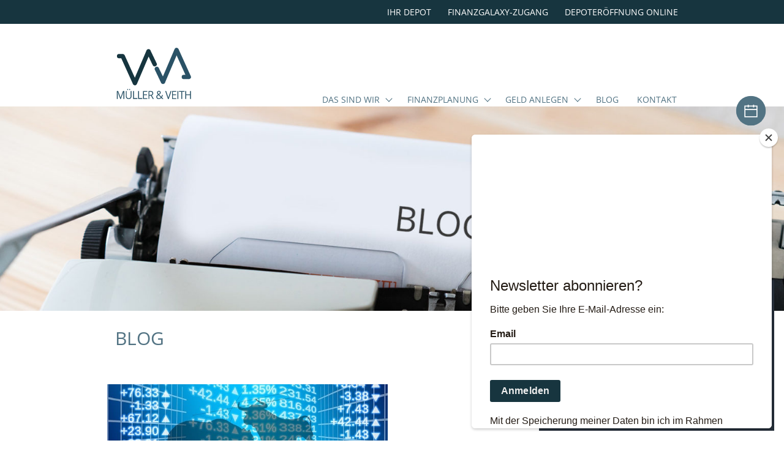

--- FILE ---
content_type: text/html; charset=UTF-8
request_url: https://www.muellerundveith.de/tag/porsche/
body_size: 18248
content:
<!DOCTYPE html>
<html lang="de" class="menu-visi">
  	<head>
	  	<meta charset="utf-8">
     	<meta name="robots" content="noodp" />
	  	<meta name="viewport" content="width=device-width, initial-scale=1, maximum-scale=5.0">
	  	<link rel="shortcut icon" href="https://www.muellerundveith.de/wp-content/themes/muellerveith/assets/favicons/favicon.ico">

      <link rel="apple-touch-icon" sizes="57x57" href="https://www.muellerundveith.de/wp-content/themes/muellerveith/assets/favicons/apple-icon-57x57.png">
      <link rel="apple-touch-icon" sizes="60x60" href="https://www.muellerundveith.de/wp-content/themes/muellerveith/assets/favicons/apple-icon-60x60.png">
      <link rel="apple-touch-icon" sizes="72x72" href="https://www.muellerundveith.de/wp-content/themes/muellerveith/assets/favicons/apple-icon-72x72.png">
      <link rel="apple-touch-icon" sizes="76x76" href="https://www.muellerundveith.de/wp-content/themes/muellerveith/assets/favicons/apple-icon-76x76.png">
      <link rel="apple-touch-icon" sizes="114x114" href="https://www.muellerundveith.de/wp-content/themes/muellerveith/assets/favicons/apple-icon-114x114.png">
      <link rel="apple-touch-icon" sizes="120x120" href="https://www.muellerundveith.de/wp-content/themes/muellerveith/assets/favicons/apple-icon-120x120.png">
      <link rel="apple-touch-icon" sizes="144x144" href="https://www.muellerundveith.de/wp-content/themes/muellerveith/assets/favicons/apple-icon-144x144.png">
      <link rel="apple-touch-icon" sizes="152x152" href="https://www.muellerundveith.de/wp-content/themes/muellerveith/assets/favicons/apple-icon-152x152.png">
      <link rel="apple-touch-icon" sizes="180x180" href="https://www.muellerundveith.de/wp-content/themes/muellerveith/assets/favicons/apple-icon-180x180.png">
      <link rel="icon" type="image/png" sizes="192x192"  href="https://www.muellerundveith.de/wp-content/themes/muellerveith/assets/favicons/android-icon-192x192.png">
      <link rel="icon" type="image/png" sizes="32x32" href="https://www.muellerundveith.de/wp-content/themes/muellerveith/assets/favicons/favicon-32x32.png">
      <link rel="icon" type="image/png" sizes="96x96" href="https://www.muellerundveith.de/wp-content/themes/muellerveith/assets/favicons/favicon-96x96.png">
      <link rel="icon" type="image/png" sizes="16x16" href="https://www.muellerundveith.de/wp-content/themes/muellerveith/assets/favicons/favicon-16x16.png">
      <link rel="manifest" href="https://www.muellerundveith.de/wp-content/themes/muellerveith/assets/favicons/manifest.json">
      <meta name="msapplication-TileColor" content="#ffffff">
      <meta name="msapplication-TileImage" content="https://www.muellerundveith.de/wp-content/themes/muellerveith/assets/favicons/ms-icon-144x144.png">
      <meta name="theme-color" content="#ffffff">
		<script id="mcjs">!function(c,h,i,m,p){m=c.createElement(h),p=c.getElementsByTagName(h)[0],m.async=1,m.src=i,p.parentNode.insertBefore(m,p)}(document,"script","https://chimpstatic.com/mcjs-connected/js/users/6d520a426cf4a6c864358b4f9/c862648c44ee40f1638d27855.js");</script>
<!-- Matomo -->
<script type="text/javascript">
  var _paq = _paq || [];
  /* tracker methods like "setCustomDimension" should be called before "trackPageView" */
  _paq.push(["setDocumentTitle", document.domain + "/" + document.title]);
  _paq.push(["setCookieDomain", "*.www.muellerundveith.de"]);
  _paq.push(['trackPageView']);
  _paq.push(['enableLinkTracking']);
  (function() {
    var u="//www.sabine-ickler.de/analytics/";
    _paq.push(['setTrackerUrl', u+'piwik.php']);
    _paq.push(['setSiteId', '2']);
    var d=document, g=d.createElement('script'), s=d.getElementsByTagName('script')[0];
    g.type='text/javascript'; g.async=true; g.defer=true; g.src=u+'piwik.js'; s.parentNode.insertBefore(g,s);
  })();
</script>
<!-- End Matomo Code -->
    <style>
		/*! sanitize.css v7.0.2 | CC0 License | github.com/csstools/sanitize.css */

/* Document
 * ========================================================================== */

/**
 * 1. Remove repeating backgrounds in all browsers (opinionated).
 * 2. Add border box sizing in all browsers (opinionated).
 */

*,
::before,
::after {
  background-repeat: no-repeat; /* 1 */
  box-sizing: border-box; /* 2 */
}

/**
 * 1. Add text decoration inheritance in all browsers (opinionated).
 * 2. Add vertical alignment inheritance in all browsers (opinionated).
 */

::before,
::after {
  text-decoration: inherit; /* 1 */
  vertical-align: inherit; /* 2 */
}

/**
 * 1. Use the default cursor in all browsers (opinionated).
 * 2. Use the default user interface font in all browsers (opinionated).
 * 3. Correct the line height in all browsers.
 * 4. Use a 4-space tab width in all browsers (opinionated).
 * 5. Prevent adjustments of font size after orientation changes in
 *    IE on Windows Phone and in iOS.
 * 6. Breaks words to prevent overflow in all browsers (opinionated).
 */

html {
  cursor: default; /* 1 */
  font-family:
    system-ui,
    /* macOS 10.11-10.12 */ -apple-system,
    /* Windows 6+ */ Segoe UI,
    /* Android 4+ */ Roboto,
    /* Ubuntu 10.10+ */ Ubuntu,
    /* Gnome 3+ */ Cantarell,
    /* KDE Plasma 4+ */ Oxygen,
    /* fallback */ sans-serif,
    /* macOS emoji */ "Apple Color Emoji",
    /* Windows emoji */ "Segoe UI Emoji",
    /* Windows emoji */ "Segoe UI Symbol",
    /* Linux emoji */ "Noto Color Emoji"; /* 2 */

  line-height: 1.15; /* 3 */
  -moz-tab-size: 4; /* 4 */
  tab-size: 4; /* 4 */
  -ms-text-size-adjust: 100%; /* 5 */
  -webkit-text-size-adjust: 100%; /* 5 */
  word-break: break-word; /* 6 */
}

/* Sections
 * ========================================================================== */

/**
 * Remove the margin in all browsers (opinionated).
 */

body {
  margin: 0;
}

/**
 * Correct the font size and margin on `h1` elements within `section` and
 * `article` contexts in Chrome, Firefox, and Safari.
 */

h1 {
  font-size: 2em;
  margin: 0.67em 0;
}

/* Grouping content
 * ========================================================================== */

/**
 * 1. Add the correct sizing in Firefox.
 * 2. Show the overflow in Edge and IE.
 */

hr {
  height: 0; /* 1 */
  overflow: visible; /* 2 */
}

/**
 * Add the correct display in IE.
 */

main {
  display: block;
}

/**
 * Remove the list style on navigation lists in all browsers (opinionated).
 */

nav ol,
nav ul {
  list-style: none;
}

/**
 * 1. Use the default monospace user interface font
 *    in all browsers (opinionated).
 * 2. Correct the odd `em` font sizing in all browsers.
 */

pre {
  font-family:
    /* macOS 10.10+ */ Menlo,
    /* Windows 6+ */ Consolas,
    /* Android 4+ */ Roboto Mono,
    /* Ubuntu 10.10+ */ Ubuntu Monospace,
    /* KDE Plasma 4+ */ Oxygen Mono,
    /* Linux/OpenOffice fallback */ Liberation Mono,
    /* fallback */ monospace; /* 1 */

  font-size: 1em; /* 2 */
}

/* Text-level semantics
 * ========================================================================== */

/**
 * Remove the gray background on active links in IE 10.
 */

a {
  background-color: transparent;
}

/**
 * Add the correct text decoration in Edge, IE, Opera, and Safari.
 */

abbr[title] {
  text-decoration: underline;
  text-decoration: underline dotted;
}

/**
 * Add the correct font weight in Chrome, Edge, and Safari.
 */

b,
strong {
  font-weight: bolder;
}

/**
 * 1. Use the default monospace user interface font
 *    in all browsers (opinionated).
 * 2. Correct the odd `em` font sizing in all browsers.
 */

code,
kbd,
samp {
  font-family:
    /* macOS 10.10+ */ Menlo,
    /* Windows 6+ */ Consolas,
    /* Android 4+ */ Roboto Mono,
    /* Ubuntu 10.10+ */ Ubuntu Monospace,
    /* KDE Plasma 4+ */ Oxygen Mono,
    /* Linux/OpenOffice fallback */ Liberation Mono,
    /* fallback */ monospace; /* 1 */

  font-size: 1em; /* 2 */
}

/**
 * Add the correct font size in all browsers.
 */

small {
  font-size: 80%;
}

/*
 * Remove the text shadow on text selections in Firefox 61- (opinionated).
 * 1. Restore the coloring undone by defining the text shadow
 *    in all browsers (opinionated).
 */

::-moz-selection {
  background-color: #b3d4fc; /* 1 */
  color: #000; /* 1 */
  text-shadow: none;
}

::selection {
  background-color: #b3d4fc; /* 1 */
  color: #000; /* 1 */
  text-shadow: none;
}

/* Embedded content
 * ========================================================================== */

/*
 * Change the alignment on media elements in all browers (opinionated).
 */

audio,
canvas,
iframe,
img,
svg,
video {
  vertical-align: middle;
}

/**
 * Add the correct display in IE 9-.
 */

audio,
video {
  display: inline-block;
}

/**
 * Add the correct display in iOS 4-7.
 */

audio:not([controls]) {
  display: none;
  height: 0;
}

/**
 * Remove the border on images inside links in IE 10-.
 */

img {
  border-style: none;
}

/**
 * Change the fill color to match the text color in all browsers (opinionated).
 */

svg {
  fill: currentColor;
}

/**
 * Hide the overflow in IE.
 */

svg:not(:root) {
  overflow: hidden;
}

/* Tabular data
 * ========================================================================== */

/**
 * Collapse border spacing in all browsers (opinionated).
 */

table {
  border-collapse: collapse;
}

/* Forms
 * ========================================================================== */

/**
 * Inherit styling in all browsers (opinionated).
 */

button,
input,
select,
textarea {
  font-family: inherit;
  font-size: inherit;
  line-height: inherit;
}

/**
 * Remove the margin in Safari.
 */

button,
input,
select {
  margin: 0;
}

/**
 * 1. Show the overflow in IE.
 * 2. Remove the inheritance of text transform in Edge, Firefox, and IE.
 */

button {
  overflow: visible; /* 1 */
  text-transform: none; /* 2 */
}

/**
 * Correct the inability to style clickable types in iOS and Safari.
 */

button,
[type="button"],
[type="reset"],
[type="submit"] {
  -webkit-appearance: button;
}

/**
 * Correct the padding in Firefox.
 */

fieldset {
  padding: 0.35em 0.75em 0.625em;
}

/**
 * Show the overflow in Edge and IE.
 */

input {
  overflow: visible;
}

/**
 * 1. Correct the text wrapping in Edge and IE.
 * 2. Correct the color inheritance from `fieldset` elements in IE.
 */

legend {
  color: inherit; /* 2 */
  display: table; /* 1 */
  max-width: 100%; /* 1 */
  white-space: normal; /* 1 */
}

/**
 * 1. Add the correct display in Edge and IE.
 * 2. Add the correct vertical alignment in Chrome, Firefox, and Opera.
 */

progress {
  display: inline-block; /* 1 */
  vertical-align: baseline; /* 2 */
}

/**
 * Remove the inheritance of text transform in Firefox.
 */

select {
  text-transform: none;
}

/**
 * 1. Remove the margin in Firefox and Safari.
 * 2. Remove the default vertical scrollbar in IE.
 * 3. Change the resize direction on textareas in all browsers (opinionated).
 */

textarea {
  margin: 0; /* 1 */
  overflow: auto; /* 2 */
  resize: vertical; /* 3 */
}

/**
 * Remove the padding in IE 10-.
 */

[type="checkbox"],
[type="radio"] {
  padding: 0;
}

/**
 * 1. Correct the odd appearance in Chrome and Safari.
 * 2. Correct the outline style in Safari.
 */

[type="search"] {
  -webkit-appearance: textfield; /* 1 */
  outline-offset: -2px; /* 2 */
}

/**
 * Correct the cursor style of increment and decrement buttons in Safari.
 */

::-webkit-inner-spin-button,
::-webkit-outer-spin-button {
  height: auto;
}

/**
 * Correct the text style of placeholders in Chrome, Edge, and Safari.
 */

::-webkit-input-placeholder {
  color: inherit;
  opacity: 0.54;
}

/**
 * Remove the inner padding in Chrome and Safari on macOS.
 */

::-webkit-search-decoration {
  -webkit-appearance: none;
}

/**
 * 1. Correct the inability to style clickable types in iOS and Safari.
 * 2. Change font properties to `inherit` in Safari.
 */

::-webkit-file-upload-button {
  -webkit-appearance: button; /* 1 */
  font: inherit; /* 2 */
}

/**
 * Remove the inner border and padding of focus outlines in Firefox.
 */

::-moz-focus-inner {
  border-style: none;
  padding: 0;
}

/**
 * Restore the focus outline styles unset by the previous rule in Firefox.
 */

:-moz-focusring {
  outline: 1px dotted ButtonText;
}

/* Interactive
 * ========================================================================== */

/*
 * Add the correct display in Edge and IE.
 */

details {
  display: block;
}

/*
 * Add the correct styles in Edge, IE, and Safari.
 */

dialog {
  background-color: white;
  border: solid;
  color: black;
  display: block;
  height: -moz-fit-content;
  height: -webkit-fit-content;
  height: fit-content;
  left: 0;
  margin: auto;
  padding: 1em;
  position: absolute;
  right: 0;
  width: -moz-fit-content;
  width: -webkit-fit-content;
  width: fit-content;
}

dialog:not([open]) {
  display: none;
}

/*
 * Add the correct display in all browsers.
 */

summary {
  display: list-item;
}

/* Scripting
 * ========================================================================== */

/**
 * Add the correct display in IE 9-.
 */

canvas {
  display: inline-block;
}

/**
 * Add the correct display in IE.
 */

template {
  display: none;
}

/* User interaction
 * ========================================================================== */

/*
 * 1. Remove the tapping delay on clickable elements
      in all browsers (opinionated).
 * 2. Remove the tapping delay in IE 10.
 */

a,
area,
button,
input,
label,
select,
summary,
textarea,
[tabindex] {
  -ms-touch-action: manipulation; /* 1 */
  touch-action: manipulation; /* 2 */
}

/**
 * Add the correct display in IE 10-.
 */

[hidden] {
  display: none;
}

/* Accessibility
 * ========================================================================== */

/**
 * Change the cursor on busy elements in all browsers (opinionated).
 */

[aria-busy="true"] {
  cursor: progress;
}

/*
 * Change the cursor on control elements in all browsers (opinionated).
 */

[aria-controls] {
  cursor: pointer;
}

/*
 * Change the cursor on disabled, not-editable, or otherwise
 * inoperable elements in all browsers (opinionated).
 */

[aria-disabled],
[disabled] {
  cursor: disabled;
}

/*
 * Change the display on visually hidden accessible elements
 * in all browsers (opinionated).
 */

[aria-hidden="false"][hidden]:not(:focus) {
  clip: rect(0, 0, 0, 0);
  display: inherit;
  position: absolute;
}



/*
  colors
  meta header #17353f
  legal footer #17353f
*/

  *{
    min-height: 0;
    min-width: 0;
  }

  body { background: #fff ;font-family: "Open Sans", sans-serif; color: #545454; font-size: 100%; }


  address, p, li { line-height: 1.7; font-size: 1rem; font-weight: normal; font-style: normal; word-wrap: break-word !important; }
  address { display: block; }
  img { display: block; width: 100%; max-width: 100%; height: auto; }

  a { display: inline-block; color: #527383; padding: 0; text-decoration: none; line-height: inherit; vertical-align: bottom; position: relative; }
  a:after { position: absolute; content:""; bottom: 0px; left: 0%; right: 100%; height: 1px; background: #527383; overflow: hidden; transition: left 0.3s , right 0.3s ; }
  a:hover::after { left: 0%; right: 0%; }

  p strong,
  li strong { }

  #meta { background: #17353f; overflow: hidden; }
  #meta * { color: #fff; }
  #meta a { text-transform: uppercase; text-decoration: none; }
  #meta .meta_navigation { max-width: 60rem; margin: 0 auto; padding: 0; }
  #meta .meta_navigation ul { padding: 0; margin: 0; list-style: none; display: flex; justify-content: flex-end; }
  #meta .meta_navigation ul li { display: block; margin: 0; padding: 0; }
  #meta .meta_navigation ul li a { display: block; margin: 0; padding: 0.9333em 0.9333em 0.8333em; line-height: 1; font-size: 0.9rem; }

  #header { position: relative; z-index: 100; }

  .backhome { display: block; width: 4em; padding: 0; }
  .backhome:after { display: none; }

  .hamburger { outline: none !important; padding: 0px 0 0 ; display: inline-block; cursor: pointer; transition-property: opacity, filter; transition-duration: 0.15s; transition-timing-function: linear; font: inherit; color: inherit; text-transform: none; background-color: transparent; border: 0; margin: 0; overflow: visible; transform: scale(0.7); transition: transform 0.2s;   }
  .hamburger:hover { transform: scale(0.8) }
  .hamburger.is-active:hover { opacity: 1; }
  .hamburger.is-active .hamburger-inner,.hamburger.is-active .hamburger-inner::before, .hamburger.is-active .hamburger-inner::after { background-color: #17353f; }
  .hamburger-box { width: 40px; height: 24px; display: inline-block; position: relative; }
  .hamburger-inner { display: block; top: 50%; margin-top: -2px; }
  .hamburger-inner, .hamburger-inner::before, .hamburger-inner::after { width: 40px; height: 4px; background-color: #17353f; border-radius: 4px; position: absolute; transition-property: transform; transition-duration: 0.15s; transition-timing-function: ease; }
  .hamburger-inner::before, .hamburger-inner::after { content: ""; display: block; }
  .hamburger-inner::before { top: -10px; }
  .hamburger-inner::after { bottom: -10px; }
  .hamburger--collapse .hamburger-inner { top: auto; bottom: 0; transition-duration: 0.13s; transition-delay: 0.13s; transition-timing-function: cubic-bezier(0.55, 0.055, 0.675, 0.19); }
  .hamburger--collapse .hamburger-inner::after { top: -20px; transition: top 0.2s 0.2s cubic-bezier(0.33333, 0.66667, 0.66667, 1), opacity 0.1s linear; }
  .hamburger--collapse .hamburger-inner::before { transition: top 0.12s 0.2s cubic-bezier(0.33333, 0.66667, 0.66667, 1), transform 0.13s cubic-bezier(0.55, 0.055, 0.675, 0.19); }
  .menu-visible .hamburger--collapse .hamburger-inner { transform: translate3d(0, -10px, 0) rotate(-45deg); transition-delay: 0.22s; transition-timing-function: cubic-bezier(0.215, 0.61, 0.355, 1); }
  .menu-visible .hamburger--collapse .hamburger-inner::after { top: 0; opacity: 0; transition: top 0.2s cubic-bezier(0.33333, 0, 0.66667, 0.33333), opacity 0.1s 0.22s linear; }
  .menu-visible .hamburger--collapse .hamburger-inner::before { top: 0; transform: rotate(-90deg); transition: top 0.1s 0.16s cubic-bezier(0.33333, 0, 0.66667, 0.33333), transform 0.13s 0.25s cubic-bezier(0.215, 0.61, 0.355, 1); }

  .header-inner {
    max-width: 60em; margin: 0 auto; padding: 0.58666em 0.93333em; display: flex; align-items: center; justify-content: space-between;
    transition: padding 0.1s;
    position: relative;
  }


@media (min-width: 64em) {
  #header { position: absolute; height: 135px; position: relative; z-index: 100; }
  .backhome { display: block; width: 9.5em; padding: 0 0 1.343333em 0; transition: width 0.15s; }

  .header-inner { padding: 1.4666em 0.93333em 0; display: flex; align-items: flex-end; }
  .scrolled .backhome { width: 4em; position: absolute; left: 0.93333em; bottom: -0.83333em; }
  .scrolled .header-inner { max-width: 60em; margin: 0 auto; padding: 1.4666em 0.93333em 0; display: flex; align-items: flex-end; justify-content: flex-end; }
  .scrolled .header-wrap { position: fixed; top: 0; left: 50%; right: 50%; margin-right: -50%; margin-left: -50%; background: #fff;}

  .hamburger { display: none; }
}


  #main_navigation { display: none; }

@media (min-width: 64em) {
  #main_navigation { display: block; }
  .main_navigation {}
  .main_navigation ul { margin: 0; padding: 0; list-style: none; display:flex; flex-wrap: nowrap; }
  .main_navigation ul li { margin: 0; padding: 0 0.93333em; display:block; position: relative; }
  .main_navigation ul li:last-child { padding-right: 0; }
  .main_navigation ul li a { display: block; color: #527383; padding: 0 0 1.43333em; text-decoration: none; line-height: 1; vertical-align: bottom; position: relative; text-transform: uppercase; font-size: 0.9rem; }
  .main_navigation ul li a:after { position: absolute; content:""; bottom: 0; left: 0%; right: 100%; height: 4px; background: #17353f; overflow: hidden; transition: left 0.3s , right 0.3s ; }
  .main_navigation ul li:hover a:after { left: 0%; right: 0%; }

  .main_navigation ul li.current-menu-item a,
  .main_navigation ul li.current-menu-parent a { color: #17353f; }

  .main_navigation ul li.current-menu-item a:after { left: 0%; right: 0%; }
  .main_navigation ul li.current-menu-parent a:after { left: 0%; right: 0%; }



  .main_navigation ul li.menu-item-has-children { padding-right: 1.86666em; }
  .main_navigation ul li.menu-item-has-children:after { content: ""; position: absolute; top: 0.05111em; right: 0.6777em; height: 0.5em; width: 0.5em; border-bottom: 1px solid #527383; border-right: 1px solid #527383; transform: rotate(45deg); overflow: hidden; }

  .main_navigation ul ul li { display: block; margin: 0; padding: 1px 0; }
  .main_navigation ul ul li a { white-space: nowrap; color: #527383; padding: 0.73333rem 1.86666rem 0.7333333em 0.93333em;  background: rgba(255,255,255,0.9); text-transform: none; transition: background 0.3s ease, color 0.3s ease; }
  .main_navigation ul ul li a:after { display: none; }

  .main_navigation ul ul { position: absolute; top: 2.03333rem; left: 0; width: auto; max-height: 0; overflow: hidden; display: block; border: 0 solid red; padding: 1.43333rem 0 0; }
  .main_navigation ul ul ul { display: none; }

  .main_navigation ul ul li.menu-item-has-children { padding: 1px 0; }
  .main_navigation ul ul li.menu-item-has-children:after { display: none; }

  .main_navigation ul ul li { display: block; opacity: 0; transition: opacity 0.3s ease; }
  .main_navigation ul li:hover ul { max-height: 300px; }
  .main_navigation ul li:hover ul li { opacity: 1; }

  .main_navigation ul li:hover ul li a { color: #527383; }
  .main_navigation ul li:hover ul li a:hover { background: rgba(255,255,255,1); color: #17353f; }
}


  #main { max-width: 60rem; margin: 0 auto; padding: 0 0.9333em 0; }

h1 { color: #527383; text-transform: uppercase; font-weight: normal; }
h2 { color: #527383; font-weight: normal;  }
h3 { color: #527383; font-weight: normal;  }


h1 { font-size: 1.43333rem; }
h2 { font-size: 1.43333rem; }
h3 { font-size: 1.13333rem; }

@media (min-width: 40em) {
  h1 { font-size: 1.86666rem; padding-top: 0.93333em; }
  h2 { font-size: 1.86666rem; }
  h3 { font-size: 1.43333rem; }
}

#main p:last-child { margin-bottom: 2.79999rem; }



.wp-block-gallery.alignfull {
  width: 100vw !important;
  position: relative;
  background-color: #ededed;
  margin: 0 0 0 -0.93333em;
  padding: 0 !important;
}

  /* body .wp-block-gallery.has-nested-images figure.wp-block-image { margin: 0; padding: 0; width: 100% !important; height: auto; display: block !important;  max-width: 4000px !important; }
  body .wp-block-gallery.has-nested-images figure.wp-block-image img { display: block; margin: 0; width: 100% !important; height: auto; max-width: 4000px !important; } */


body .blocks-gallery-grid:not(.has-nested-images) .blocks-gallery-image figure, 
body .blocks-gallery-grid:not(.has-nested-images) .blocks-gallery-item figure, 
body .wp-block-gallery:not(.has-nested-images) .blocks-gallery-image figure, 
body .wp-block-gallery:not(.has-nested-images) .blocks-gallery-item figure { width: 100% !important; max-width: 4000px !important;  }

body .blocks-gallery-grid:not(.has-nested-images) .blocks-gallery-image img, 
body .blocks-gallery-grid:not(.has-nested-images) .blocks-gallery-item img, 
body .wp-block-gallery:not(.has-nested-images) .blocks-gallery-image img, 
body .wp-block-gallery:not(.has-nested-images) .blocks-gallery-item img { width: 100% !important; max-width: 4000px !important; }

body .wp-block-gallery.has-nested-images figure.wp-block-image figcaption {
  background: none;
  padding: 0;
  font-size: 1.23333rem;
  color: #17353f;
  text-align: left ;
  line-height: 1;
  padding: 0.9333em;
  max-width: 60rem;
  width: 100%;
  position: relative;
  line-height: 1.2;

}
.wp-block-gallery.alignfull figcaption strong { font-size: 1.93333rem; font-weight: 600; display: inline-block; padding: 0; }

@media (min-width: 40em) {
  body .wp-block-gallery.has-nested-images figure.wp-block-image { width: 100%; height: auto; display: flex !important;  }

 body .wp-block-gallery.alignfull {
    width: 100vw !important;
    position: relative;
    background-color: #ededed;
    left: 50%;
    right: 50%;
    margin: 0;
    margin-left: -50vw !important;
    margin-right: -50vw !important;
    padding: 0 !important;
  }
  body .wp-block-gallery.has-nested-images figure.wp-block-image figcaption {
    position: absolute;
     left: 50%;
    right: auto;
    bottom: auto;
    top: 50%;
    transform: translate(-50%, -50%);
    margin: auto !important;
    width: 60rem;
    max-width: 100%;
    font-size: 1.83333rem;
    line-height: 1.2;
    box-shadow: none:
   }
  body .wp-block-gallery.has-nested-images figure.wp-block-image figcaption strong { font-size: 2.93333rem; font-weight: 600; display: inline-block; padding: 0; }

}


body .wp-block-gallery.has-nested-images figure.wp-block-image figcaption { background: none; }





.wp-block-cover.alignfull {
  width: 100vw !important;
  position: relative;
  background-color: #ededed;
  left: 50%;
  right: 50%;
  margin-left: -50vw !important;
  margin-right: -50vw !important;
  padding: 3.7333333em;
  min-height: 100vh;
}

.wp-block-cover .wp-block-cover-text {
  background: rgba(255,255,255,0.8) !important;
  color: #461220 !important;
  font-size: 2.8333333rem !important;
  max-width: 74em !important;
  margin: 0 auto !important;
  }



.subpage-boxes { display: flex; flex-wrap: wrap; align-content: stretch; padding: 1.433333em 0 4em; margin: 0 -0.46666em; }
.subpage-boxes .subpage-box { flex: 1 1 100%; padding: 0.46666em }
.subpage-boxes .subpage-box a { display: block; padding: 57% 0 0 0; background: #c0cbd1; position: relative; }
.subpage-boxes .subpage-box a:after { display: none; }
.subpage-boxes .subpage-box .subpage-box-content { position: absolute; top: 0; left: 0; right:0; bottom: 0; display: flex; flex-direction: column; justify-content: center; align-items: center; background: rgba(0,0,0,0); transition: background 0.4s ease; }
.subpage-boxes .subpage-box .subpage-box-content h3 { color:#fff; text-align: center; padding: 0 0.933333em 0.933333em; margin: 0; font-weight: 600; }
.subpage-boxes .subpage-box .subpage-box-content .img { display: block; margin: 0 auto 0; width: 7.77em; height: 7.77em; background: none; }
.subpage-boxes .subpage-box:nth-child(1) a { background: #406376; }
.subpage-boxes .subpage-box:nth-child(2) a { background: #698694; }
.subpage-boxes .subpage-box:nth-child(3) a { background: #95a7b3; }
.subpage-boxes .subpage-box:nth-child(4) a { background: #c0cbd1; }

@media (min-width: 40em) {
  .subpage-boxes .subpage-box { flex: 0 1 50%; }
  .subpage-boxes .subpage-box a:hover .subpage-box-content { background: rgba(0,0,0,0.2); }
}





.teampage-boxes { display: flex; flex-wrap: wrap; align-content: stretch; padding: 1.433333em 0 4em; margin: 0 -0.46666em; }
.teampage-boxes .teampage-box { flex: 1 1 100%; padding: 0.46666em }
.teampage-boxes .teampage-box a { display: block; position: relative; }
.teampage-boxes .teampage-box a:after { display: block; position: absolute; content: " "; z-index: 10; top: 0; left: 0; right: 0; bottom: 0;
  background: rgba(0,0,0,0.1); opacity: 0; transition: opacity 0.3s ease;
  height: 100%;
  }

.teampage-boxes .teampage-box .teampage-box-content { position: relative; top: 0; left: 0; right:0; bottom: 0; display: flex; flex-direction: column; justify-content: center; align-items: center; background: rgba(0,0,0,0); transition: background 0.4s ease; }
.teampage-boxes .teampage-box .teampage-box-content h3 { text-align: center; padding: 0 0.933333em; font-weight: 600; transition: color 0.3s ease; }
.teampage-boxes .teampage-box .img { display: block; margin: 0 auto; width: 100%; max-width: 100%; height: auto; background: none; }


@media (min-width: 40em) {
  .teampage-boxes .teampage-box { flex: 0 1 50%; }
  .teampage-boxes .teampage-box a:hover::after { opacity: 1; }
/*   .teampage-boxes .teampage-box a:hover .teampage-box-content h3 { color: #fff; } */
}



.blog-page {}
.blog-page h1 { max-width: 60rem; padding: 0.9333em; margin: 0 auto; }
.blogpreview-boxes { display: flex; flex-wrap: wrap; align-content: stretch; padding: 1.433333em 0 4em; margin: 0 -0.46666em; }
.blogpreview-boxes .blogpreview-box { flex: 1 1 100%; padding: 0.46666em;  }
.blogpreview-boxes .blogpreview-box a { display: block; background: #fff; position: relative; z-index: 10; padding-top: 67%; height: 100%; }
.blogpreview-boxes .blogpreview-box a:after { position: absolute; z-index: 11; background: rgba(0,0,0,0); top: 0; bottom: 0; left: 0; right: 0; height: 100%; transition: background 0.3s ease; }
.blogpreview-boxes .blogpreview-box .blogpreview-box-content { transition: background 0.4s ease; padding: 0.933333em; }
.blogpreview-boxes .blogpreview-box .blogpreview-box-content h3 { text-align: left; padding: 0 0 0.933333em 0; font-weight: 600; }
.blogpreview-boxes .blogpreview-box .img { display: block; position: absolute; top: 0; right: 0; left: 0; bottom: 58%; margin: 0 auto; background: rgba(255,255,255,0.8); overflow: hidden; }

@media (min-width: 40em) {
  .blogpreview-boxes .blogpreview-box { flex: 1 1 50%; }
  .blogpreview-boxes .blogpreview-box a:hover::after { background: rgba(0,0,0,0.1); }
  .blogpreview-boxes .blogpreview-box .img { bottom: 73%; }
  }
@media (min-width: 64em) {
  .blogpreview-boxes .blogpreview-box .img { bottom: 58%; }
}

.wp-block-image { display: block; width: 100%; margin: 0 auto; padding: 0; }



.wp-block-group { position: relative; padding: 0.1rem !important; margin: 0; }
.wp-block-group:before {
  z-index: -1;
  position: absolute;
  content: "";
  background-color: #edf1f2;
  left: 50%;
  right: 50%;
  top: 0; bottom: 0;
  margin-left: -50vw !important;
  margin-right: -50vw !important;
 }
@media (min-width: 40em) {
  .wp-block-group .wp-block-image { margin: 0; padding: 0; width: 50%; max-width: 50%; float: left; transform: translate(-0.9333em,0 ); }
}






.wp-block-media-text { position: relative; padding: 0 !important; margin: 0; }
.wp-block-media-text:before {
  z-index: -1;
  position: absolute;
  content: "";
  background-color: #edf1f2;
  left: 50%;
  right: 50%;
  top: 0; bottom: 0;
  margin-left: -50vw !important;
  margin-right: -50vw !important;
 }

.wp-block-media-text .wp-block-media-text__content { padding: 0.23333rem 0 0 0 !important; }
.wp-block-media-text.has-media-on-the-right .wp-block-media-text__content { padding: 0.23333rem 0 0 0 !important; }

.wp-block-media-text .wp-block-media-text__content h1 { padding: 0.933333rem 0; }

.wp-block-media-text + p { margin-top: 2.7999rem; }

@media (min-width: 40em) {
.wp-block-media-text .wp-block-media-text__content { padding: 0.23333rem 0 1.7999rem 1.8666rem!important; }
.wp-block-media-text.has-media-on-the-right .wp-block-media-text__content { padding: 0.23333rem 1.8666rem 0 0 !important; }
}


.wp-block-buttons .wp-block-button .wp-block-button__link {
    color: #527383;
    background-color: #fff;
    border: 2px solid #527383;
    border-radius: 0;
    box-shadow: none;
    cursor: pointer;
    display: inline-block;
    font-size: 1rem;
    padding: 0.7333em 1.8666em;
    margin: 0 0 1.43333em 0;
    text-align: center;
    text-decoration: none;
    overflow-wrap: break-word;
    transition: color 0.3s ease, border-color 0.3s ease;
    }
.wp-block-buttons .wp-block-button .wp-block-button__link:after,
.wp-block-buttons .wp-block-button .wp-block-button__link:before { display: none !important; }
.wp-block-buttons .wp-block-button .wp-block-button__link:hover {
  border-color: #17353f;
  color: #17353f;
}




.icon { display: block; width: 2.98888rem; height: 2.98888rem; border-radius: 2.98888rem; border: 0px solid #527383;   background-color: #527383; transition: background-color 0.3s, transform 0.3s; transform: scale(1.01); }
.icon-cal { background: #527383 url(/wp-content/themes/muellerveith/assets/img/calendar.svg) center center no-repeat; background-size: 1.6222rem; }
a:hover .icon { background-color: #17353f !important; transform: scale(1.07333); }




body > a[href*="facebook"] { position: fixed; bottom: 5.899em; right: 1em; z-index: 1001;  overflow: visible; padding: 0.4333em; }
body > a[href*="facebook"]:after { display: none; }
body > a[href*="facebook"] .icon { background: #527383 url(/wp-content/themes/muellerveith/assets/img/facebook-f.svg) center center no-repeat; background-size: 2.6222rem; }
body > a[href*="insta"] { position: fixed; bottom: 9.899em; right: 1em; z-index: 1001;  overflow: visible; padding: 0.4333em; }
body > a[href*="insta"]:after { display: none; }
body > a[href*="insta"] .icon { background: #527383 url(/wp-content/themes/muellerveith/assets/img/instagram-f.svg) center center no-repeat; background-size: 2.6222rem; }

@media (min-width: 40em) {
  body > a[href*="facebook"] {  position: fixed; top: 13.3999em; bottom: auto;  right: 1.43333em; z-index: 1001; }
  body > a[href*="insta"] {  position: fixed; top: 17.399em; bottom: auto; right: 1.43333em; z-index: 1001; }
}


.onlinetermin { position: fixed; bottom: 13.899em; right: 1em; z-index: 1001;  }

@media (min-width: 40em) {
  .onlinetermin { position: fixed; top: 9.3999em; bottom: auto; right: 1.43333em; z-index: 1001; }
}





.toggleOnlinetermin { display: block;  overflow: visible; padding: 0.4333em; }
.toggleOnlinetermin:after { display: none !important; }

.onlinetermin-close { position: absolute; color: #fff; top: 0; right: 0; font-size: 2rem; height: 2rem; width: 2rem; line-height: 2rem; text-align: center;
  transition: transform 0.3s;
  vertical-align: middle;
}
.onlinetermin-close:hover { transform: rotate(270deg); }
.onlinetermin-close:after { display: none; }


.onlinetermin-box { position: fixed; width: auto; height: auto; border: 0 solid red;
  top: .4333em; left:  .4333em; right: .4333em; bottom: .4333em;
  background: #17353f;
  padding: 0;
  z-index: 1002;
  box-shadow: 0 0 20px rgba(0,0,0,0.2);
  max-width: 0px; max-height: 0px;
  opacity: 0;
  transition: opacity 0.3s;
  overflow: hidden;

}
.onlinetermin-form { padding: 0 1.43333rem 1.43333rem; }
.onlinetermin-form label { color: #fff; font-size: 0.9rem; }
.onlinetermin-form [type="text"],
.onlinetermin-form [type="email"],
.onlinetermin-form textarea {
  border: 1px solid #fff; border-radius: 2px;
  line-height: 1.83333rem; font-size: 1rem; color: #333;
  padding: 0.1333rem 0.93333rem;
  outline: 0 !important;
  width: 100%;
}

@media (min-width: 40em) {

    .onlinetermin-box { position: fixed; width: 48em; height: auto; border: 0 solid red;
      top: 50%; left: 50%; right: auto; bottom: auto; transform: translate(-50%,-50%); /* margin-top: -50vw; */
      background: #17353f;
      padding: 0;
      z-index: 1002;
      box-shadow: 0 0 20px rgba(0,0,0,0.2);
      max-width: 0px; max-height: 0px;
      opacity: 0;
      transition: opacity 0.3s;
      overflow: hidden;
    }

  .onlinetermin-form .contactflex { display: flex; width: 100%; flex-wrap: wrap; justify-content: space-between; }
  .onlinetermin-form .contactflex-col { flex: 0 0 31%; border: 0 solid red; }
}
.onlinetermin-form .contactflex-col p { margin: 0; padding: 0 0 0.63333em; }
.onlinetermin-form .wpcf7-radio { display: block; padding: 0.833333em 0 0; }
.onlinetermin-form .wpcf7-list-item { display: block; background: rgba(0,0,0,0.3); border-radius: 2px; margin: 0 0 0.33333em 0; padding: 0.33333em; }

.onlinetermin-form .message-box { position: relative; }
.onlinetermin-form .message-box textarea { position: relative; z-index: 1; max-height: 11.333em; padding: 0.3333rem 0.33333rem; }
/* .onlinetermin-form .message-box label { position: absolute; top: 0.33333em; left: 0.43333em; z-index: 2; color: #333; } */

.onlinetermin-form .wpcf7-submit { background: none; border: 2px solid #fff; color: #fff; padding: 0.43333em  1.86666em; font-size: 1rem; display: block; width: 12em; margin: 1.83333em auto 0; }

.onlinetermin.on .onlinetermin-box { max-width: 100vw; max-height: 100vh; opacity: 1; }
.onlinetermin.on .onlinetermin-box .scroll-box { overflow: auto; -webkit-overflow-scrolling: touch; position: absolute; top: 3.777em; bottom: 1.4333em; left: 1.4333em; right: -24px; padding-right: 46px; }
@media (min-width: 40em) {
  .onlinetermin.on .onlinetermin-box { max-width: 90vw; max-height: 800px; opacity: 1; }
  .onlinetermin.on .onlinetermin-box .scroll-box { overflow: hidden; position: static; padding: 0; }
}







  	 </style>
  	 
    <link rel="stylesheet" type="text/css" href="//cdnjs.cloudflare.com/ajax/libs/cookieconsent2/3.0.3/cookieconsent.min.css" />
    <script src="//cdnjs.cloudflare.com/ajax/libs/cookieconsent2/3.0.3/cookieconsent.min.js"></script>
    <script>
    window.addEventListener("load", function(){
    window.cookieconsent.initialise({
      "palette": {
        "popup": {
          "background": "#252e39"
        },
        "button": {
          "background": "#2f71b1"
        }
      },
      "position": "bottom-right",
      "content": {
        "message": "Cookies ermöglichen eine bestmögliche Bereitstellung unserer Dienste. Wenn Sie unsere Webseite weiter nutzen, gehen wir von Ihrem Einverständnis aus.",
        "dismiss": "Verstanden",
        "link": "Datenschutzerklärung lesen",
        "href": "/datenschutzerklaerung"
      }
    })});
    </script>  	 
  	 
  	 <meta name='robots' content='index, follow, max-image-preview:large, max-snippet:-1, max-video-preview:-1' />
	<style>img:is([sizes="auto" i], [sizes^="auto," i]) { contain-intrinsic-size: 3000px 1500px }</style>
	
	<!-- This site is optimized with the Yoast SEO plugin v26.4 - https://yoast.com/wordpress/plugins/seo/ -->
	<title>Porsche Archive - Müller &amp; Veith</title>
	<link rel="canonical" href="https://www.muellerundveith.de/tag/porsche/" />
	<meta property="og:locale" content="de_DE" />
	<meta property="og:type" content="article" />
	<meta property="og:title" content="Porsche Archive - Müller &amp; Veith" />
	<meta property="og:url" content="https://www.muellerundveith.de/tag/porsche/" />
	<meta property="og:site_name" content="Müller &amp; Veith" />
	<meta name="twitter:card" content="summary_large_image" />
	<script type="application/ld+json" class="yoast-schema-graph">{"@context":"https://schema.org","@graph":[{"@type":"CollectionPage","@id":"https://www.muellerundveith.de/tag/porsche/","url":"https://www.muellerundveith.de/tag/porsche/","name":"Porsche Archive - Müller &amp; Veith","isPartOf":{"@id":"https://www.muellerundveith.de/#website"},"primaryImageOfPage":{"@id":"https://www.muellerundveith.de/tag/porsche/#primaryimage"},"image":{"@id":"https://www.muellerundveith.de/tag/porsche/#primaryimage"},"thumbnailUrl":"https://www.muellerundveith.de/wp-content/uploads/2021/09/stock-exchange-913982_640.jpg","breadcrumb":{"@id":"https://www.muellerundveith.de/tag/porsche/#breadcrumb"},"inLanguage":"de"},{"@type":"ImageObject","inLanguage":"de","@id":"https://www.muellerundveith.de/tag/porsche/#primaryimage","url":"https://www.muellerundveith.de/wp-content/uploads/2021/09/stock-exchange-913982_640.jpg","contentUrl":"https://www.muellerundveith.de/wp-content/uploads/2021/09/stock-exchange-913982_640.jpg","width":640,"height":200},{"@type":"BreadcrumbList","@id":"https://www.muellerundveith.de/tag/porsche/#breadcrumb","itemListElement":[{"@type":"ListItem","position":1,"name":"Startseite","item":"https://www.muellerundveith.de/"},{"@type":"ListItem","position":2,"name":"Porsche"}]},{"@type":"WebSite","@id":"https://www.muellerundveith.de/#website","url":"https://www.muellerundveith.de/","name":"Müller &amp; Veith","description":"Investment GmbH","potentialAction":[{"@type":"SearchAction","target":{"@type":"EntryPoint","urlTemplate":"https://www.muellerundveith.de/?s={search_term_string}"},"query-input":{"@type":"PropertyValueSpecification","valueRequired":true,"valueName":"search_term_string"}}],"inLanguage":"de"}]}</script>
	<!-- / Yoast SEO plugin. -->



<link rel="alternate" type="application/rss+xml" title="Müller &amp; Veith &raquo; Feed" href="https://www.muellerundveith.de/feed/" />
<link rel="alternate" type="application/rss+xml" title="Müller &amp; Veith &raquo; Kommentar-Feed" href="https://www.muellerundveith.de/comments/feed/" />
<link rel="alternate" type="application/rss+xml" title="Müller &amp; Veith &raquo; Porsche Schlagwort-Feed" href="https://www.muellerundveith.de/tag/porsche/feed/" />
<script>
window._wpemojiSettings = {"baseUrl":"https:\/\/s.w.org\/images\/core\/emoji\/16.0.1\/72x72\/","ext":".png","svgUrl":"https:\/\/s.w.org\/images\/core\/emoji\/16.0.1\/svg\/","svgExt":".svg","source":{"concatemoji":"https:\/\/www.muellerundveith.de\/wp-includes\/js\/wp-emoji-release.min.js?ver=6.8.3"}};
/*! This file is auto-generated */
!function(s,n){var o,i,e;function c(e){try{var t={supportTests:e,timestamp:(new Date).valueOf()};sessionStorage.setItem(o,JSON.stringify(t))}catch(e){}}function p(e,t,n){e.clearRect(0,0,e.canvas.width,e.canvas.height),e.fillText(t,0,0);var t=new Uint32Array(e.getImageData(0,0,e.canvas.width,e.canvas.height).data),a=(e.clearRect(0,0,e.canvas.width,e.canvas.height),e.fillText(n,0,0),new Uint32Array(e.getImageData(0,0,e.canvas.width,e.canvas.height).data));return t.every(function(e,t){return e===a[t]})}function u(e,t){e.clearRect(0,0,e.canvas.width,e.canvas.height),e.fillText(t,0,0);for(var n=e.getImageData(16,16,1,1),a=0;a<n.data.length;a++)if(0!==n.data[a])return!1;return!0}function f(e,t,n,a){switch(t){case"flag":return n(e,"\ud83c\udff3\ufe0f\u200d\u26a7\ufe0f","\ud83c\udff3\ufe0f\u200b\u26a7\ufe0f")?!1:!n(e,"\ud83c\udde8\ud83c\uddf6","\ud83c\udde8\u200b\ud83c\uddf6")&&!n(e,"\ud83c\udff4\udb40\udc67\udb40\udc62\udb40\udc65\udb40\udc6e\udb40\udc67\udb40\udc7f","\ud83c\udff4\u200b\udb40\udc67\u200b\udb40\udc62\u200b\udb40\udc65\u200b\udb40\udc6e\u200b\udb40\udc67\u200b\udb40\udc7f");case"emoji":return!a(e,"\ud83e\udedf")}return!1}function g(e,t,n,a){var r="undefined"!=typeof WorkerGlobalScope&&self instanceof WorkerGlobalScope?new OffscreenCanvas(300,150):s.createElement("canvas"),o=r.getContext("2d",{willReadFrequently:!0}),i=(o.textBaseline="top",o.font="600 32px Arial",{});return e.forEach(function(e){i[e]=t(o,e,n,a)}),i}function t(e){var t=s.createElement("script");t.src=e,t.defer=!0,s.head.appendChild(t)}"undefined"!=typeof Promise&&(o="wpEmojiSettingsSupports",i=["flag","emoji"],n.supports={everything:!0,everythingExceptFlag:!0},e=new Promise(function(e){s.addEventListener("DOMContentLoaded",e,{once:!0})}),new Promise(function(t){var n=function(){try{var e=JSON.parse(sessionStorage.getItem(o));if("object"==typeof e&&"number"==typeof e.timestamp&&(new Date).valueOf()<e.timestamp+604800&&"object"==typeof e.supportTests)return e.supportTests}catch(e){}return null}();if(!n){if("undefined"!=typeof Worker&&"undefined"!=typeof OffscreenCanvas&&"undefined"!=typeof URL&&URL.createObjectURL&&"undefined"!=typeof Blob)try{var e="postMessage("+g.toString()+"("+[JSON.stringify(i),f.toString(),p.toString(),u.toString()].join(",")+"));",a=new Blob([e],{type:"text/javascript"}),r=new Worker(URL.createObjectURL(a),{name:"wpTestEmojiSupports"});return void(r.onmessage=function(e){c(n=e.data),r.terminate(),t(n)})}catch(e){}c(n=g(i,f,p,u))}t(n)}).then(function(e){for(var t in e)n.supports[t]=e[t],n.supports.everything=n.supports.everything&&n.supports[t],"flag"!==t&&(n.supports.everythingExceptFlag=n.supports.everythingExceptFlag&&n.supports[t]);n.supports.everythingExceptFlag=n.supports.everythingExceptFlag&&!n.supports.flag,n.DOMReady=!1,n.readyCallback=function(){n.DOMReady=!0}}).then(function(){return e}).then(function(){var e;n.supports.everything||(n.readyCallback(),(e=n.source||{}).concatemoji?t(e.concatemoji):e.wpemoji&&e.twemoji&&(t(e.twemoji),t(e.wpemoji)))}))}((window,document),window._wpemojiSettings);
</script>
<style id='wp-emoji-styles-inline-css'>

	img.wp-smiley, img.emoji {
		display: inline !important;
		border: none !important;
		box-shadow: none !important;
		height: 1em !important;
		width: 1em !important;
		margin: 0 0.07em !important;
		vertical-align: -0.1em !important;
		background: none !important;
		padding: 0 !important;
	}
</style>
<link rel='stylesheet' id='wp-block-library-css' href='https://www.muellerundveith.de/wp-includes/css/dist/block-library/style.min.css?ver=6.8.3' media='all' />
<style id='wp-block-library-theme-inline-css'>
.wp-block-audio :where(figcaption){color:#555;font-size:13px;text-align:center}.is-dark-theme .wp-block-audio :where(figcaption){color:#ffffffa6}.wp-block-audio{margin:0 0 1em}.wp-block-code{border:1px solid #ccc;border-radius:4px;font-family:Menlo,Consolas,monaco,monospace;padding:.8em 1em}.wp-block-embed :where(figcaption){color:#555;font-size:13px;text-align:center}.is-dark-theme .wp-block-embed :where(figcaption){color:#ffffffa6}.wp-block-embed{margin:0 0 1em}.blocks-gallery-caption{color:#555;font-size:13px;text-align:center}.is-dark-theme .blocks-gallery-caption{color:#ffffffa6}:root :where(.wp-block-image figcaption){color:#555;font-size:13px;text-align:center}.is-dark-theme :root :where(.wp-block-image figcaption){color:#ffffffa6}.wp-block-image{margin:0 0 1em}.wp-block-pullquote{border-bottom:4px solid;border-top:4px solid;color:currentColor;margin-bottom:1.75em}.wp-block-pullquote cite,.wp-block-pullquote footer,.wp-block-pullquote__citation{color:currentColor;font-size:.8125em;font-style:normal;text-transform:uppercase}.wp-block-quote{border-left:.25em solid;margin:0 0 1.75em;padding-left:1em}.wp-block-quote cite,.wp-block-quote footer{color:currentColor;font-size:.8125em;font-style:normal;position:relative}.wp-block-quote:where(.has-text-align-right){border-left:none;border-right:.25em solid;padding-left:0;padding-right:1em}.wp-block-quote:where(.has-text-align-center){border:none;padding-left:0}.wp-block-quote.is-large,.wp-block-quote.is-style-large,.wp-block-quote:where(.is-style-plain){border:none}.wp-block-search .wp-block-search__label{font-weight:700}.wp-block-search__button{border:1px solid #ccc;padding:.375em .625em}:where(.wp-block-group.has-background){padding:1.25em 2.375em}.wp-block-separator.has-css-opacity{opacity:.4}.wp-block-separator{border:none;border-bottom:2px solid;margin-left:auto;margin-right:auto}.wp-block-separator.has-alpha-channel-opacity{opacity:1}.wp-block-separator:not(.is-style-wide):not(.is-style-dots){width:100px}.wp-block-separator.has-background:not(.is-style-dots){border-bottom:none;height:1px}.wp-block-separator.has-background:not(.is-style-wide):not(.is-style-dots){height:2px}.wp-block-table{margin:0 0 1em}.wp-block-table td,.wp-block-table th{word-break:normal}.wp-block-table :where(figcaption){color:#555;font-size:13px;text-align:center}.is-dark-theme .wp-block-table :where(figcaption){color:#ffffffa6}.wp-block-video :where(figcaption){color:#555;font-size:13px;text-align:center}.is-dark-theme .wp-block-video :where(figcaption){color:#ffffffa6}.wp-block-video{margin:0 0 1em}:root :where(.wp-block-template-part.has-background){margin-bottom:0;margin-top:0;padding:1.25em 2.375em}
</style>
<style id='classic-theme-styles-inline-css'>
/*! This file is auto-generated */
.wp-block-button__link{color:#fff;background-color:#32373c;border-radius:9999px;box-shadow:none;text-decoration:none;padding:calc(.667em + 2px) calc(1.333em + 2px);font-size:1.125em}.wp-block-file__button{background:#32373c;color:#fff;text-decoration:none}
</style>
<style id='global-styles-inline-css'>
:root{--wp--preset--aspect-ratio--square: 1;--wp--preset--aspect-ratio--4-3: 4/3;--wp--preset--aspect-ratio--3-4: 3/4;--wp--preset--aspect-ratio--3-2: 3/2;--wp--preset--aspect-ratio--2-3: 2/3;--wp--preset--aspect-ratio--16-9: 16/9;--wp--preset--aspect-ratio--9-16: 9/16;--wp--preset--color--black: #000000;--wp--preset--color--cyan-bluish-gray: #abb8c3;--wp--preset--color--white: #ffffff;--wp--preset--color--pale-pink: #f78da7;--wp--preset--color--vivid-red: #cf2e2e;--wp--preset--color--luminous-vivid-orange: #ff6900;--wp--preset--color--luminous-vivid-amber: #fcb900;--wp--preset--color--light-green-cyan: #7bdcb5;--wp--preset--color--vivid-green-cyan: #00d084;--wp--preset--color--pale-cyan-blue: #8ed1fc;--wp--preset--color--vivid-cyan-blue: #0693e3;--wp--preset--color--vivid-purple: #9b51e0;--wp--preset--gradient--vivid-cyan-blue-to-vivid-purple: linear-gradient(135deg,rgba(6,147,227,1) 0%,rgb(155,81,224) 100%);--wp--preset--gradient--light-green-cyan-to-vivid-green-cyan: linear-gradient(135deg,rgb(122,220,180) 0%,rgb(0,208,130) 100%);--wp--preset--gradient--luminous-vivid-amber-to-luminous-vivid-orange: linear-gradient(135deg,rgba(252,185,0,1) 0%,rgba(255,105,0,1) 100%);--wp--preset--gradient--luminous-vivid-orange-to-vivid-red: linear-gradient(135deg,rgba(255,105,0,1) 0%,rgb(207,46,46) 100%);--wp--preset--gradient--very-light-gray-to-cyan-bluish-gray: linear-gradient(135deg,rgb(238,238,238) 0%,rgb(169,184,195) 100%);--wp--preset--gradient--cool-to-warm-spectrum: linear-gradient(135deg,rgb(74,234,220) 0%,rgb(151,120,209) 20%,rgb(207,42,186) 40%,rgb(238,44,130) 60%,rgb(251,105,98) 80%,rgb(254,248,76) 100%);--wp--preset--gradient--blush-light-purple: linear-gradient(135deg,rgb(255,206,236) 0%,rgb(152,150,240) 100%);--wp--preset--gradient--blush-bordeaux: linear-gradient(135deg,rgb(254,205,165) 0%,rgb(254,45,45) 50%,rgb(107,0,62) 100%);--wp--preset--gradient--luminous-dusk: linear-gradient(135deg,rgb(255,203,112) 0%,rgb(199,81,192) 50%,rgb(65,88,208) 100%);--wp--preset--gradient--pale-ocean: linear-gradient(135deg,rgb(255,245,203) 0%,rgb(182,227,212) 50%,rgb(51,167,181) 100%);--wp--preset--gradient--electric-grass: linear-gradient(135deg,rgb(202,248,128) 0%,rgb(113,206,126) 100%);--wp--preset--gradient--midnight: linear-gradient(135deg,rgb(2,3,129) 0%,rgb(40,116,252) 100%);--wp--preset--font-size--small: 13px;--wp--preset--font-size--medium: 20px;--wp--preset--font-size--large: 36px;--wp--preset--font-size--x-large: 42px;--wp--preset--spacing--20: 0.44rem;--wp--preset--spacing--30: 0.67rem;--wp--preset--spacing--40: 1rem;--wp--preset--spacing--50: 1.5rem;--wp--preset--spacing--60: 2.25rem;--wp--preset--spacing--70: 3.38rem;--wp--preset--spacing--80: 5.06rem;--wp--preset--shadow--natural: 6px 6px 9px rgba(0, 0, 0, 0.2);--wp--preset--shadow--deep: 12px 12px 50px rgba(0, 0, 0, 0.4);--wp--preset--shadow--sharp: 6px 6px 0px rgba(0, 0, 0, 0.2);--wp--preset--shadow--outlined: 6px 6px 0px -3px rgba(255, 255, 255, 1), 6px 6px rgba(0, 0, 0, 1);--wp--preset--shadow--crisp: 6px 6px 0px rgba(0, 0, 0, 1);}:where(.is-layout-flex){gap: 0.5em;}:where(.is-layout-grid){gap: 0.5em;}body .is-layout-flex{display: flex;}.is-layout-flex{flex-wrap: wrap;align-items: center;}.is-layout-flex > :is(*, div){margin: 0;}body .is-layout-grid{display: grid;}.is-layout-grid > :is(*, div){margin: 0;}:where(.wp-block-columns.is-layout-flex){gap: 2em;}:where(.wp-block-columns.is-layout-grid){gap: 2em;}:where(.wp-block-post-template.is-layout-flex){gap: 1.25em;}:where(.wp-block-post-template.is-layout-grid){gap: 1.25em;}.has-black-color{color: var(--wp--preset--color--black) !important;}.has-cyan-bluish-gray-color{color: var(--wp--preset--color--cyan-bluish-gray) !important;}.has-white-color{color: var(--wp--preset--color--white) !important;}.has-pale-pink-color{color: var(--wp--preset--color--pale-pink) !important;}.has-vivid-red-color{color: var(--wp--preset--color--vivid-red) !important;}.has-luminous-vivid-orange-color{color: var(--wp--preset--color--luminous-vivid-orange) !important;}.has-luminous-vivid-amber-color{color: var(--wp--preset--color--luminous-vivid-amber) !important;}.has-light-green-cyan-color{color: var(--wp--preset--color--light-green-cyan) !important;}.has-vivid-green-cyan-color{color: var(--wp--preset--color--vivid-green-cyan) !important;}.has-pale-cyan-blue-color{color: var(--wp--preset--color--pale-cyan-blue) !important;}.has-vivid-cyan-blue-color{color: var(--wp--preset--color--vivid-cyan-blue) !important;}.has-vivid-purple-color{color: var(--wp--preset--color--vivid-purple) !important;}.has-black-background-color{background-color: var(--wp--preset--color--black) !important;}.has-cyan-bluish-gray-background-color{background-color: var(--wp--preset--color--cyan-bluish-gray) !important;}.has-white-background-color{background-color: var(--wp--preset--color--white) !important;}.has-pale-pink-background-color{background-color: var(--wp--preset--color--pale-pink) !important;}.has-vivid-red-background-color{background-color: var(--wp--preset--color--vivid-red) !important;}.has-luminous-vivid-orange-background-color{background-color: var(--wp--preset--color--luminous-vivid-orange) !important;}.has-luminous-vivid-amber-background-color{background-color: var(--wp--preset--color--luminous-vivid-amber) !important;}.has-light-green-cyan-background-color{background-color: var(--wp--preset--color--light-green-cyan) !important;}.has-vivid-green-cyan-background-color{background-color: var(--wp--preset--color--vivid-green-cyan) !important;}.has-pale-cyan-blue-background-color{background-color: var(--wp--preset--color--pale-cyan-blue) !important;}.has-vivid-cyan-blue-background-color{background-color: var(--wp--preset--color--vivid-cyan-blue) !important;}.has-vivid-purple-background-color{background-color: var(--wp--preset--color--vivid-purple) !important;}.has-black-border-color{border-color: var(--wp--preset--color--black) !important;}.has-cyan-bluish-gray-border-color{border-color: var(--wp--preset--color--cyan-bluish-gray) !important;}.has-white-border-color{border-color: var(--wp--preset--color--white) !important;}.has-pale-pink-border-color{border-color: var(--wp--preset--color--pale-pink) !important;}.has-vivid-red-border-color{border-color: var(--wp--preset--color--vivid-red) !important;}.has-luminous-vivid-orange-border-color{border-color: var(--wp--preset--color--luminous-vivid-orange) !important;}.has-luminous-vivid-amber-border-color{border-color: var(--wp--preset--color--luminous-vivid-amber) !important;}.has-light-green-cyan-border-color{border-color: var(--wp--preset--color--light-green-cyan) !important;}.has-vivid-green-cyan-border-color{border-color: var(--wp--preset--color--vivid-green-cyan) !important;}.has-pale-cyan-blue-border-color{border-color: var(--wp--preset--color--pale-cyan-blue) !important;}.has-vivid-cyan-blue-border-color{border-color: var(--wp--preset--color--vivid-cyan-blue) !important;}.has-vivid-purple-border-color{border-color: var(--wp--preset--color--vivid-purple) !important;}.has-vivid-cyan-blue-to-vivid-purple-gradient-background{background: var(--wp--preset--gradient--vivid-cyan-blue-to-vivid-purple) !important;}.has-light-green-cyan-to-vivid-green-cyan-gradient-background{background: var(--wp--preset--gradient--light-green-cyan-to-vivid-green-cyan) !important;}.has-luminous-vivid-amber-to-luminous-vivid-orange-gradient-background{background: var(--wp--preset--gradient--luminous-vivid-amber-to-luminous-vivid-orange) !important;}.has-luminous-vivid-orange-to-vivid-red-gradient-background{background: var(--wp--preset--gradient--luminous-vivid-orange-to-vivid-red) !important;}.has-very-light-gray-to-cyan-bluish-gray-gradient-background{background: var(--wp--preset--gradient--very-light-gray-to-cyan-bluish-gray) !important;}.has-cool-to-warm-spectrum-gradient-background{background: var(--wp--preset--gradient--cool-to-warm-spectrum) !important;}.has-blush-light-purple-gradient-background{background: var(--wp--preset--gradient--blush-light-purple) !important;}.has-blush-bordeaux-gradient-background{background: var(--wp--preset--gradient--blush-bordeaux) !important;}.has-luminous-dusk-gradient-background{background: var(--wp--preset--gradient--luminous-dusk) !important;}.has-pale-ocean-gradient-background{background: var(--wp--preset--gradient--pale-ocean) !important;}.has-electric-grass-gradient-background{background: var(--wp--preset--gradient--electric-grass) !important;}.has-midnight-gradient-background{background: var(--wp--preset--gradient--midnight) !important;}.has-small-font-size{font-size: var(--wp--preset--font-size--small) !important;}.has-medium-font-size{font-size: var(--wp--preset--font-size--medium) !important;}.has-large-font-size{font-size: var(--wp--preset--font-size--large) !important;}.has-x-large-font-size{font-size: var(--wp--preset--font-size--x-large) !important;}
:where(.wp-block-post-template.is-layout-flex){gap: 1.25em;}:where(.wp-block-post-template.is-layout-grid){gap: 1.25em;}
:where(.wp-block-columns.is-layout-flex){gap: 2em;}:where(.wp-block-columns.is-layout-grid){gap: 2em;}
:root :where(.wp-block-pullquote){font-size: 1.5em;line-height: 1.6;}
</style>
<link rel='stylesheet' id='contact-form-7-css' href='https://www.muellerundveith.de/wp-content/plugins/contact-form-7/includes/css/styles.css?ver=6.1.4' media='all' />
<link rel='stylesheet' id='vsel-style-css' href='https://www.muellerundveith.de/wp-content/plugins/very-simple-event-list/css/vsel-style.min.css?ver=19.2' media='all' />
<link rel='stylesheet' id='fonts-css' href='//www.muellerundveith.de/wp-content/uploads/omgf/fonts/fonts.css?ver=1674471562' media='screen' />
<link rel='stylesheet' id='aos-css' href='https://www.muellerundveith.de/wp-content/themes/muellerveith/assets/lib/aos/aos.css' media='screen' />
<link rel='stylesheet' id='slick-css' href='https://www.muellerundveith.de/wp-content/themes/muellerveith/assets/lib/slick/slick.css' media='screen' />
<link rel='stylesheet' id='slick-theme-css' href='https://www.muellerundveith.de/wp-content/themes/muellerveith/assets/lib/slick/slick-theme.css' media='screen' />
<link rel='stylesheet' id='mmenu-css' href='https://www.muellerundveith.de/wp-content/themes/muellerveith/assets/lib/mmenu-light/mmenu-light.css' media='screen' />
<link rel='stylesheet' id='style-css' href='https://www.muellerundveith.de/wp-content/themes/muellerveith/assets/css/style.css?v=1.2.5' media='screen' />
<link rel='stylesheet' id='dtpicker-css' href='https://www.muellerundveith.de/wp-content/plugins/date-time-picker-field/assets/js/vendor/datetimepicker/jquery.datetimepicker.min.css?ver=6.8.3' media='all' />
<script src="https://www.muellerundveith.de/wp-includes/js/jquery/jquery.min.js?ver=3.7.1" id="jquery-core-js"></script>
<link rel="https://api.w.org/" href="https://www.muellerundveith.de/wp-json/" /><link rel="alternate" title="JSON" type="application/json" href="https://www.muellerundveith.de/wp-json/wp/v2/tags/23" /><link rel="EditURI" type="application/rsd+xml" title="RSD" href="https://www.muellerundveith.de/xmlrpc.php?rsd" />
<meta name="generator" content="WordPress 6.8.3" />
	<style>
		.class_gwp_my_template_file {
			cursor:help;
		}
	</style>
	<link rel="icon" href="https://www.muellerundveith.de/wp-content/uploads/2021/02/cropped-mueller-und-veith-logo-1-32x32.png" sizes="32x32" />
<link rel="icon" href="https://www.muellerundveith.de/wp-content/uploads/2021/02/cropped-mueller-und-veith-logo-1-192x192.png" sizes="192x192" />
<link rel="apple-touch-icon" href="https://www.muellerundveith.de/wp-content/uploads/2021/02/cropped-mueller-und-veith-logo-1-180x180.png" />
<meta name="msapplication-TileImage" content="https://www.muellerundveith.de/wp-content/uploads/2021/02/cropped-mueller-und-veith-logo-1-270x270.png" />
	</head>
  <body class="archive tag tag-porsche tag-23 wp-embed-responsive wp-theme-muellerveith">

<!--
    <div class="onlinetermin">
      <a href="#onlinetermin" class="toggleOnlinetermin"><i class="icon icon-cal"></i></a>
      <div class="onlinetermin-box">
        
<div class="wpcf7 no-js" id="wpcf7-f716-o1" lang="de-DE" dir="ltr" data-wpcf7-id="716">
<div class="screen-reader-response"><p role="status" aria-live="polite" aria-atomic="true"></p> <ul></ul></div>
<form action="/tag/porsche/#wpcf7-f716-o1" method="post" class="wpcf7-form init" aria-label="Kontaktformular" novalidate="novalidate" data-status="init">
<fieldset class="hidden-fields-container"><input type="hidden" name="_wpcf7" value="716" /><input type="hidden" name="_wpcf7_version" value="6.1.4" /><input type="hidden" name="_wpcf7_locale" value="de_DE" /><input type="hidden" name="_wpcf7_unit_tag" value="wpcf7-f716-o1" /><input type="hidden" name="_wpcf7_container_post" value="0" /><input type="hidden" name="_wpcf7_posted_data_hash" value="" />
</fieldset>
<div class="contactflex">
	<div class="contactflex-col">
		<p><label>Datum und Uhrzeit</label><br />
<span class="wpcf7-form-control-wrap" data-name="datetime"><input size="40" maxlength="400" class="wpcf7-form-control wpcf7-text" id="datetime" aria-invalid="false" value="" type="text" name="datetime" /></span>
		</p>
		<p><span class="wpcf7-form-control-wrap" data-name="radio-424"><span class="wpcf7-form-control wpcf7-radio"><span class="wpcf7-list-item first"><label><input type="radio" name="radio-424" value="Telefontermin" checked="checked" /><span class="wpcf7-list-item-label">Telefontermin</span></label></span><span class="wpcf7-list-item"><label><input type="radio" name="radio-424" value="Video/Skype" /><span class="wpcf7-list-item-label">Video/Skype</span></label></span><span class="wpcf7-list-item last"><label><input type="radio" name="radio-424" value="vor Ort" /><span class="wpcf7-list-item-label">vor Ort</span></label></span></span></span>
		</p>
	</div>
	<div class="contactflex-col">
		<p><label>Name *</label><span class="wpcf7-form-control-wrap" data-name="your-name"><input size="40" maxlength="400" class="wpcf7-form-control wpcf7-text wpcf7-validates-as-required" aria-required="true" aria-invalid="false" value="" type="text" name="your-name" /></span>
		</p>
		<p><label>Telefon *</label><span class="wpcf7-form-control-wrap" data-name="your-telefon"><input size="40" maxlength="400" class="wpcf7-form-control wpcf7-text wpcf7-validates-as-required" aria-required="true" aria-invalid="false" value="" type="text" name="your-telefon" /></span>
		</p>
		<p><label>E-Mail-Adresse *</label><span class="wpcf7-form-control-wrap" data-name="your-email"><input size="40" maxlength="400" class="wpcf7-form-control wpcf7-email wpcf7-validates-as-required wpcf7-text wpcf7-validates-as-email" aria-required="true" aria-invalid="false" value="" type="email" name="your-email" /></span>
		</p>
	</div>
	<div class="contactflex-col">
		<div class="message-box">
			<p><label>Nachricht</label><br />
<span class="wpcf7-form-control-wrap" data-name="your-message"><textarea cols="40" rows="10" maxlength="2000" class="wpcf7-form-control wpcf7-textarea" aria-invalid="false" name="your-message"></textarea></span>
			</p>
		</div>
	</div>
</div>
<div class="acceptancebox">
	<p><span class="wpcf7-form-control-wrap" data-name="acceptance-553"><span class="wpcf7-form-control wpcf7-acceptance"><span class="wpcf7-list-item"><label><input type="checkbox" name="acceptance-553" value="1" aria-invalid="false" /><span class="wpcf7-list-item-label">Mit der Speicherung meiner Daten bin ich im Rahmen meiner Kontaktaufnahme einverstanden. Zur <a href="/datenschutzerklaerung">Datenschutzerklärung</a></span></label></span></span></span>
	</p>
</div>
<div class="buttonbox">
	<p><input class="wpcf7-form-control wpcf7-submit has-spinner" type="submit" value="Senden" /><br />
<span id="wpcf7-696ce96c348eb-wrapper" class="wpcf7-form-control-wrap honeypot-565-wrap" style="display:none !important; visibility:hidden !important;"><label for="wpcf7-696ce96c348eb-field" class="hp-message">Bitte lasse dieses Feld leer.</label><input id="wpcf7-696ce96c348eb-field"  class="wpcf7-form-control wpcf7-text" type="text" name="honeypot-565" value="" size="40" tabindex="-1" autocomplete="new-password" /></span>
	</p>
</div><div class="frc-captcha " data-sitekey="FCMG7HDH83QHPI35" data-lang="de" ></div>
		<noscript>You need to enable Javascript for the anti-spam check.</noscript><div class="wpcf7-response-output" aria-hidden="true"></div>
</form>
</div>
      </div>
      
    </div>
-->



<div class="page"><nav id="meta">
  <div class="meta_navigation"><ul id="menu-meta-menu" class="menu"><li id="menu-item-3891" class="menu-item menu-item-type-custom menu-item-object-custom menu-item-3891"><a href="https://finfire.de/login/#/login::/app/">Ihr Depot</a></li>
<li id="menu-item-4277" class="menu-item menu-item-type-custom menu-item-object-custom menu-item-4277"><a href="https://www.finance-cloud.de/login">Finanzgalaxy-Zugang</a></li>
<li id="menu-item-1256" class="menu-item menu-item-type-custom menu-item-object-custom menu-item-1256"><a href="https://www.ffb.de/public/depoteroeffnung/index.html#index?partner=ed5ad2dd12365cd71cc08ba320e3c8e5a4df7889f49cd825809df76d17e7e5a97ee4d47ce1e38b4e3d40349497d6909e3664">Depoteröffnung online</a></li>
</ul></div></nav>

<header id="header">
  <div class="header-wrap">
  <div class="header-inner">
      <a href="/" id="backhome" class="backhome"><img src="https://www.muellerundveith.de/wp-content/themes/muellerveith/assets/img/logo_muellerundveith.svg" alt="Müller & Veith Investment GmbH"></a>
      
      <button class="hamburger hamburger--collapse" type="button">
        <span class="hamburger-box">
          <span class="hamburger-inner"></span>
        </span>
      </button>
    
       <nav id="main_navigation">
          <div class="main_navigation"><ul id="menu-main-menu" class="menu"><li id="menu-item-68" class="menu-item menu-item-type-post_type menu-item-object-page menu-item-has-children menu-item-68"><a href="https://www.muellerundveith.de/das-sind-wir/">Das sind wir</a>
<ul class="sub-menu">
	<li id="menu-item-83" class="menu-item menu-item-type-post_type menu-item-object-page menu-item-83"><a href="https://www.muellerundveith.de/das-sind-wir/gruendungsgeschichte/">Gründungsgeschichte</a></li>
	<li id="menu-item-92" class="menu-item menu-item-type-post_type menu-item-object-page menu-item-92"><a href="https://www.muellerundveith.de/das-sind-wir/philosophie/">Philosophie</a></li>
	<li id="menu-item-69" class="menu-item menu-item-type-post_type menu-item-object-page menu-item-has-children menu-item-69"><a href="https://www.muellerundveith.de/das-sind-wir/team/">Team</a>
	<ul class="sub-menu">
		<li id="menu-item-70" class="menu-item menu-item-type-post_type menu-item-object-page menu-item-70"><a href="https://www.muellerundveith.de/das-sind-wir/team/alexandra-huhle/">Alexandra Huhle</a></li>
		<li id="menu-item-72" class="menu-item menu-item-type-post_type menu-item-object-page menu-item-72"><a href="https://www.muellerundveith.de/?page_id=17">Michaela Schulte</a></li>
		<li id="menu-item-73" class="menu-item menu-item-type-post_type menu-item-object-page menu-item-73"><a href="https://www.muellerundveith.de/das-sind-wir/team/volker-stache/">Volker Stache</a></li>
		<li id="menu-item-71" class="menu-item menu-item-type-post_type menu-item-object-page menu-item-71"><a href="https://www.muellerundveith.de/das-sind-wir/team/eva-wermelskirchen/">Eva Wermelskirchen</a></li>
	</ul>
</li>
	<li id="menu-item-476" class="menu-item menu-item-type-post_type menu-item-object-page menu-item-476"><a href="https://www.muellerundveith.de/finanzplanung/verguetung/">Vergütung</a></li>
</ul>
</li>
<li id="menu-item-74" class="menu-item menu-item-type-post_type menu-item-object-page menu-item-has-children menu-item-74"><a href="https://www.muellerundveith.de/finanzplanung/">Finanzplanung</a>
<ul class="sub-menu">
	<li id="menu-item-77" class="menu-item menu-item-type-post_type menu-item-object-page menu-item-77"><a href="https://www.muellerundveith.de/finanzplanung/planung/">Planung</a></li>
	<li id="menu-item-75" class="menu-item menu-item-type-post_type menu-item-object-page menu-item-75"><a href="https://www.muellerundveith.de/finanzplanung/absicherung/">Absicherung</a></li>
	<li id="menu-item-76" class="menu-item menu-item-type-post_type menu-item-object-page menu-item-76"><a href="https://www.muellerundveith.de/finanzplanung/altersvorsorge/">Altersvorsorge</a></li>
	<li id="menu-item-484" class="menu-item menu-item-type-post_type menu-item-object-page menu-item-484"><a href="https://www.muellerundveith.de/das-sind-wir/netzwerk/">Netzwerk</a></li>
</ul>
</li>
<li id="menu-item-78" class="menu-item menu-item-type-post_type menu-item-object-page menu-item-has-children menu-item-78"><a href="https://www.muellerundveith.de/geld-anlegen/">Geld anlegen</a>
<ul class="sub-menu">
	<li id="menu-item-82" class="menu-item menu-item-type-post_type menu-item-object-page menu-item-82"><a href="https://www.muellerundveith.de/geld-anlegen/sparen-ab-dem-ersten-eur/">Sparen ab dem ersten EUR</a></li>
	<li id="menu-item-79" class="menu-item menu-item-type-post_type menu-item-object-page menu-item-79"><a href="https://www.muellerundveith.de/geld-anlegen/frau-und-geld/">Frau und Geld</a></li>
	<li id="menu-item-80" class="menu-item menu-item-type-post_type menu-item-object-page menu-item-80"><a href="https://www.muellerundveith.de/geld-anlegen/mann-und-geld/">Mann und Geld</a></li>
	<li id="menu-item-81" class="menu-item menu-item-type-post_type menu-item-object-page menu-item-81"><a href="https://www.muellerundveith.de/geld-anlegen/nachhaltigkeit/">Nachhaltig</a></li>
</ul>
</li>
<li id="menu-item-64" class="menu-item menu-item-type-post_type menu-item-object-page current_page_parent menu-item-64"><a href="https://www.muellerundveith.de/blog/">Blog</a></li>
<li id="menu-item-91" class="menu-item menu-item-type-post_type menu-item-object-page menu-item-91"><a href="https://www.muellerundveith.de/kontakt/">Kontakt</a></li>
</ul></div>        </nav>
  </div>
  </div>
</header>  <div class="blog-page">
    <img width="1920" height="500" src="https://www.muellerundveith.de/wp-content/uploads/2020/09/muellerundveith_blog-1.jpg" class="attachment-full size-full wp-post-image" alt="Blog &amp; Neuigkeiten der Müller &amp; Veith Investment GmbH" decoding="async" fetchpriority="high" srcset="https://www.muellerundveith.de/wp-content/uploads/2020/09/muellerundveith_blog-1.jpg 1920w, https://www.muellerundveith.de/wp-content/uploads/2020/09/muellerundveith_blog-1-800x208.jpg 800w, https://www.muellerundveith.de/wp-content/uploads/2020/09/muellerundveith_blog-1-1024x267.jpg 1024w, https://www.muellerundveith.de/wp-content/uploads/2020/09/muellerundveith_blog-1-768x200.jpg 768w, https://www.muellerundveith.de/wp-content/uploads/2020/09/muellerundveith_blog-1-1536x400.jpg 1536w, https://www.muellerundveith.de/wp-content/uploads/2020/09/muellerundveith_blog-1-1568x408.jpg 1568w, https://www.muellerundveith.de/wp-content/uploads/2020/09/muellerundveith_blog-1-300x78.jpg 300w" sizes="(max-width: 1920px) 100vw, 1920px" />    <h1>Blog</h1>
  </div>
<main id="main">
  <div class="blogpreview-boxes">
            <div id="blogpreview-1209" class="blogpreview-box">
            <a href="https://www.muellerundveith.de/summa-summarum-06-09-2021/" title="Summa Summarum 06.09.2021">
              <div class="img"><img width="640" height="200" src="https://www.muellerundveith.de/wp-content/uploads/2021/09/stock-exchange-913982_640.jpg" class="attachment-post-thumbnail size-post-thumbnail wp-post-image" alt="" decoding="async" /></div>
              <div class="blogpreview-box-content">
                <h3>Summa Summarum 06.09.2021</h3>
                <p>Summa Summarum 06.09.2021 Guten Tag liebe Leser, ab dem 20.09.2021 wird der deutsche Leitindex größer. Am Freitag ist die Entscheidung gefallen welche Unternehmen in den neuen &#8222;großen&#8220; Dax aufsteigen, denn dieser wird von 30 auf 40 Unternehmen ansteigen. Doch wer sind die Neulinge? Und welches Potential haben Sie? Airbus: Der Flugzeug- und Rüstungskonzern wird der [&hellip;]</p>
              </div>
            </a>
          </div>
                <div id="blogpreview-774" class="blogpreview-box">
            <a href="https://www.muellerundveith.de/summa-summarum-16-11-2020/" title="Summa Summarum 16.11.2020">
              <div class="img"></div>
              <div class="blogpreview-box-content">
                <h3>Summa Summarum 16.11.2020</h3>
                <p>Summa Summarum 16.11.2020 Guten Morgen liebe Leser, ich denke, fast jeder hat schonmal von der VFE gehört. Der Vorfälligkeitsentschädigung. Diese wird dann fällig wenn man beispielsweise einen Immobilienkredit frühzeitig zurück zahlen möchte. Das Oberlandesgericht Frankfurt beschäftigte sich mit der Frage: &#8222;Ob eine Bank überhaupt den Anspruch auf eine Vorfälligkeitsentschädigung geltend machen darf.&#8220; Denn zwei Kunden [&hellip;]</p>
              </div>
            </a>
          </div>
        </div>
</main>
<blockquote class="blockquote">
  <p>Wir tun nicht nur das, was wir können – wir können auch das, was wir tun.</p>
</blockquote>
<nav id="legals">
  <div class="legal_navigation"><ul id="menu-legal-menu" class="menu"><li id="menu-item-93" class="menu-item menu-item-type-post_type menu-item-object-page menu-item-93"><a href="https://www.muellerundveith.de/impressum/">Impressum</a></li>
<li id="menu-item-105" class="menu-item menu-item-type-post_type menu-item-object-page menu-item-privacy-policy menu-item-105"><a rel="privacy-policy" href="https://www.muellerundveith.de/datenschutzerklaerung/">Datenschutz</a></li>
<li id="menu-item-94" class="menu-item menu-item-type-post_type menu-item-object-page menu-item-94"><a href="https://www.muellerundveith.de/kontakt/">Kontakt</a></li>
</ul></div></nav></div><nav id="m_nav">
      <div class="m_navigation"><ul id="menu-main-menu-1" class="menu"><li class="menu-item menu-item-type-post_type menu-item-object-page menu-item-has-children menu-item-68"><a href="https://www.muellerundveith.de/das-sind-wir/">Das sind wir</a>
<ul class="sub-menu">
	<li class="menu-item menu-item-type-post_type menu-item-object-page menu-item-83"><a href="https://www.muellerundveith.de/das-sind-wir/gruendungsgeschichte/">Gründungsgeschichte</a></li>
	<li class="menu-item menu-item-type-post_type menu-item-object-page menu-item-92"><a href="https://www.muellerundveith.de/das-sind-wir/philosophie/">Philosophie</a></li>
	<li class="menu-item menu-item-type-post_type menu-item-object-page menu-item-has-children menu-item-69"><a href="https://www.muellerundveith.de/das-sind-wir/team/">Team</a>
	<ul class="sub-menu">
		<li class="menu-item menu-item-type-post_type menu-item-object-page menu-item-70"><a href="https://www.muellerundveith.de/das-sind-wir/team/alexandra-huhle/">Alexandra Huhle</a></li>
		<li class="menu-item menu-item-type-post_type menu-item-object-page menu-item-72"><a href="https://www.muellerundveith.de/?page_id=17">Michaela Schulte</a></li>
		<li class="menu-item menu-item-type-post_type menu-item-object-page menu-item-73"><a href="https://www.muellerundveith.de/das-sind-wir/team/volker-stache/">Volker Stache</a></li>
		<li class="menu-item menu-item-type-post_type menu-item-object-page menu-item-71"><a href="https://www.muellerundveith.de/das-sind-wir/team/eva-wermelskirchen/">Eva Wermelskirchen</a></li>
	</ul>
</li>
	<li class="menu-item menu-item-type-post_type menu-item-object-page menu-item-476"><a href="https://www.muellerundveith.de/finanzplanung/verguetung/">Vergütung</a></li>
</ul>
</li>
<li class="menu-item menu-item-type-post_type menu-item-object-page menu-item-has-children menu-item-74"><a href="https://www.muellerundveith.de/finanzplanung/">Finanzplanung</a>
<ul class="sub-menu">
	<li class="menu-item menu-item-type-post_type menu-item-object-page menu-item-77"><a href="https://www.muellerundveith.de/finanzplanung/planung/">Planung</a></li>
	<li class="menu-item menu-item-type-post_type menu-item-object-page menu-item-75"><a href="https://www.muellerundveith.de/finanzplanung/absicherung/">Absicherung</a></li>
	<li class="menu-item menu-item-type-post_type menu-item-object-page menu-item-76"><a href="https://www.muellerundveith.de/finanzplanung/altersvorsorge/">Altersvorsorge</a></li>
	<li class="menu-item menu-item-type-post_type menu-item-object-page menu-item-484"><a href="https://www.muellerundveith.de/das-sind-wir/netzwerk/">Netzwerk</a></li>
</ul>
</li>
<li class="menu-item menu-item-type-post_type menu-item-object-page menu-item-has-children menu-item-78"><a href="https://www.muellerundveith.de/geld-anlegen/">Geld anlegen</a>
<ul class="sub-menu">
	<li class="menu-item menu-item-type-post_type menu-item-object-page menu-item-82"><a href="https://www.muellerundveith.de/geld-anlegen/sparen-ab-dem-ersten-eur/">Sparen ab dem ersten EUR</a></li>
	<li class="menu-item menu-item-type-post_type menu-item-object-page menu-item-79"><a href="https://www.muellerundveith.de/geld-anlegen/frau-und-geld/">Frau und Geld</a></li>
	<li class="menu-item menu-item-type-post_type menu-item-object-page menu-item-80"><a href="https://www.muellerundveith.de/geld-anlegen/mann-und-geld/">Mann und Geld</a></li>
	<li class="menu-item menu-item-type-post_type menu-item-object-page menu-item-81"><a href="https://www.muellerundveith.de/geld-anlegen/nachhaltigkeit/">Nachhaltig</a></li>
</ul>
</li>
<li class="menu-item menu-item-type-post_type menu-item-object-page current_page_parent menu-item-64"><a href="https://www.muellerundveith.de/blog/">Blog</a></li>
<li class="menu-item menu-item-type-post_type menu-item-object-page menu-item-91"><a href="https://www.muellerundveith.de/kontakt/">Kontakt</a></li>
</ul></div></nav>


<a href="https://de-de.facebook.com/mullerundveithinvestmentfonds/" target="_blank" rel="noopener" ><i class="icon icon-f"></i></a>
<a href="https://www.instagram.com/muellerundveith/" target="_blank" rel="noopener" ><i class="icon icon-i"></i></a>

<div class="onlinetermin">

  <a href="#onlinetermin" class="toggleOnlinetermin"><i class="icon icon-cal"></i></a>
  <div class="onlinetermin-box">
    <a href="#!" class="onlinetermin-close">&times;</a>
    <div class="onlinetermin-form">
      <h2>Gesprächstermin anfragen</h2>
      <div class="scroll-box">
      
<div class="wpcf7 no-js" id="wpcf7-f716-o2" lang="de-DE" dir="ltr" data-wpcf7-id="716">
<div class="screen-reader-response"><p role="status" aria-live="polite" aria-atomic="true"></p> <ul></ul></div>
<form action="/tag/porsche/#wpcf7-f716-o2" method="post" class="wpcf7-form init" aria-label="Kontaktformular" novalidate="novalidate" data-status="init">
<fieldset class="hidden-fields-container"><input type="hidden" name="_wpcf7" value="716" /><input type="hidden" name="_wpcf7_version" value="6.1.4" /><input type="hidden" name="_wpcf7_locale" value="de_DE" /><input type="hidden" name="_wpcf7_unit_tag" value="wpcf7-f716-o2" /><input type="hidden" name="_wpcf7_container_post" value="0" /><input type="hidden" name="_wpcf7_posted_data_hash" value="" />
</fieldset>
<div class="contactflex">
	<div class="contactflex-col">
		<p><label>Datum und Uhrzeit</label><br />
<span class="wpcf7-form-control-wrap" data-name="datetime"><input size="40" maxlength="400" class="wpcf7-form-control wpcf7-text" aria-invalid="false" value="" type="text" name="datetime" /></span>
		</p>
		<p><span class="wpcf7-form-control-wrap" data-name="radio-424"><span class="wpcf7-form-control wpcf7-radio"><span class="wpcf7-list-item first"><label><input type="radio" name="radio-424" value="Telefontermin" checked="checked" /><span class="wpcf7-list-item-label">Telefontermin</span></label></span><span class="wpcf7-list-item"><label><input type="radio" name="radio-424" value="Video/Skype" /><span class="wpcf7-list-item-label">Video/Skype</span></label></span><span class="wpcf7-list-item last"><label><input type="radio" name="radio-424" value="vor Ort" /><span class="wpcf7-list-item-label">vor Ort</span></label></span></span></span>
		</p>
	</div>
	<div class="contactflex-col">
		<p><label>Name *</label><span class="wpcf7-form-control-wrap" data-name="your-name"><input size="40" maxlength="400" class="wpcf7-form-control wpcf7-text wpcf7-validates-as-required" aria-required="true" aria-invalid="false" value="" type="text" name="your-name" /></span>
		</p>
		<p><label>Telefon *</label><span class="wpcf7-form-control-wrap" data-name="your-telefon"><input size="40" maxlength="400" class="wpcf7-form-control wpcf7-text wpcf7-validates-as-required" aria-required="true" aria-invalid="false" value="" type="text" name="your-telefon" /></span>
		</p>
		<p><label>E-Mail-Adresse *</label><span class="wpcf7-form-control-wrap" data-name="your-email"><input size="40" maxlength="400" class="wpcf7-form-control wpcf7-email wpcf7-validates-as-required wpcf7-text wpcf7-validates-as-email" aria-required="true" aria-invalid="false" value="" type="email" name="your-email" /></span>
		</p>
	</div>
	<div class="contactflex-col">
		<div class="message-box">
			<p><label>Nachricht</label><br />
<span class="wpcf7-form-control-wrap" data-name="your-message"><textarea cols="40" rows="10" maxlength="2000" class="wpcf7-form-control wpcf7-textarea" aria-invalid="false" name="your-message"></textarea></span>
			</p>
		</div>
	</div>
</div>
<div class="acceptancebox">
	<p><span class="wpcf7-form-control-wrap" data-name="acceptance-553"><span class="wpcf7-form-control wpcf7-acceptance"><span class="wpcf7-list-item"><label><input type="checkbox" name="acceptance-553" value="1" aria-invalid="false" /><span class="wpcf7-list-item-label">Mit der Speicherung meiner Daten bin ich im Rahmen meiner Kontaktaufnahme einverstanden. Zur <a href="/datenschutzerklaerung">Datenschutzerklärung</a></span></label></span></span></span>
	</p>
</div>
<div class="buttonbox">
	<p><input class="wpcf7-form-control wpcf7-submit has-spinner" type="submit" value="Senden" /><br />
<span id="wpcf7-696ce96c43a58-wrapper" class="wpcf7-form-control-wrap honeypot-565-wrap" style="display:none !important; visibility:hidden !important;"><label for="wpcf7-696ce96c43a58-field" class="hp-message">Bitte lasse dieses Feld leer.</label><input id="wpcf7-696ce96c43a58-field"  class="wpcf7-form-control wpcf7-text" type="text" name="honeypot-565" value="" size="40" tabindex="-1" autocomplete="new-password" /></span>
	</p>
</div><div class="frc-captcha " data-sitekey="FCMG7HDH83QHPI35" data-lang="de" ></div>
		<noscript>You need to enable Javascript for the anti-spam check.</noscript><div class="wpcf7-response-output" aria-hidden="true"></div>
</form>
</div>
      </div>
    </div>
  </div>
</div>

<script type="speculationrules">
{"prefetch":[{"source":"document","where":{"and":[{"href_matches":"\/*"},{"not":{"href_matches":["\/wp-*.php","\/wp-admin\/*","\/wp-content\/uploads\/*","\/wp-content\/*","\/wp-content\/plugins\/*","\/wp-content\/themes\/muellerveith\/*","\/*\\?(.+)"]}},{"not":{"selector_matches":"a[rel~=\"nofollow\"]"}},{"not":{"selector_matches":".no-prefetch, .no-prefetch a"}}]},"eagerness":"conservative"}]}
</script>
<script src="https://www.muellerundveith.de/wp-includes/js/dist/hooks.min.js?ver=4d63a3d491d11ffd8ac6" id="wp-hooks-js"></script>
<script src="https://www.muellerundveith.de/wp-includes/js/dist/i18n.min.js?ver=5e580eb46a90c2b997e6" id="wp-i18n-js"></script>
<script id="wp-i18n-js-after">
wp.i18n.setLocaleData( { 'text direction\u0004ltr': [ 'ltr' ] } );
</script>
<script src="https://www.muellerundveith.de/wp-content/plugins/contact-form-7/includes/swv/js/index.js?ver=6.1.4" id="swv-js"></script>
<script id="contact-form-7-js-translations">
( function( domain, translations ) {
	var localeData = translations.locale_data[ domain ] || translations.locale_data.messages;
	localeData[""].domain = domain;
	wp.i18n.setLocaleData( localeData, domain );
} )( "contact-form-7", {"translation-revision-date":"2025-10-26 03:28:49+0000","generator":"GlotPress\/4.0.3","domain":"messages","locale_data":{"messages":{"":{"domain":"messages","plural-forms":"nplurals=2; plural=n != 1;","lang":"de"},"This contact form is placed in the wrong place.":["Dieses Kontaktformular wurde an der falschen Stelle platziert."],"Error:":["Fehler:"]}},"comment":{"reference":"includes\/js\/index.js"}} );
</script>
<script id="contact-form-7-js-before">
var wpcf7 = {
    "api": {
        "root": "https:\/\/www.muellerundveith.de\/wp-json\/",
        "namespace": "contact-form-7\/v1"
    }
};
</script>
<script src="https://www.muellerundveith.de/wp-content/plugins/contact-form-7/includes/js/index.js?ver=6.1.4" id="contact-form-7-js"></script>
<script async defer type="module" src="https://www.muellerundveith.de/wp-content/plugins/friendly-captcha/public/vendor/v1/widget.module.min.js?ver=0.9.19" id="friendly-captcha-widget-module-js"></script>
<script async defer nomodule src="https://www.muellerundveith.de/wp-content/plugins/friendly-captcha/public/vendor/v1/widget.polyfilled.min.js?ver=0.9.19" id="friendly-captcha-widget-fallback-js"></script>
<script src="https://www.muellerundveith.de/wp-content/plugins/friendly-captcha/modules/contact-form-7/script.js?ver=1.15.23" id="frcaptcha_wpcf7-friendly-captcha-js"></script>
<script src="https://www.muellerundveith.de/wp-content/themes/muellerveith/assets/lib/aos/aos.js?ver=3.3.1" id="aos-js"></script>
<script src="https://www.muellerundveith.de/wp-content/themes/muellerveith/assets/lib/jquery/jquery-3.3.1.min.js?ver=3.3.1" id="jquery-js"></script>
<script src="https://www.muellerundveith.de/wp-content/themes/muellerveith/assets/lib/slick/slick.min.js?ver=3.3.1" id="slick-js"></script>
<script src="https://www.muellerundveith.de/wp-content/themes/muellerveith/assets/lib/mmenu-light/mmenu-light.js?ver=1.0.0" id="mmenu-js"></script>
<script src="https://www.muellerundveith.de/wp-content/themes/muellerveith/assets/js/dom.js?ver=1.0.5" id="dom-js"></script>
<script src="https://www.muellerundveith.de/wp-content/plugins/date-time-picker-field/assets/js/vendor/moment/moment.js?ver=6.8.3" id="dtp-moment-js"></script>
<script src="https://www.muellerundveith.de/wp-content/plugins/date-time-picker-field/assets/js/vendor/datetimepicker/jquery.datetimepicker.full.min.js?ver=6.8.3" id="dtpicker-js"></script>
<script id="dtpicker-build-js-extra">
var datepickeropts = {"selector":"#datetime","locale":"de","theme":"default","datepicker":"on","timepicker":"on","inline":"off","placeholder":"off","preventkeyboard":"off","minDate":"on","step":"60","minTime":"08:00","maxTime":"20:00","offset":"0","min_date":"","max_date":"","dateformat":"DD.MM.YYYY","hourformat":"HH:mm","load":"full","disabled_days":[0],"disabled_calendar_days":"","allowed_times":"","sunday_times":"","monday_times":"","tuesday_times":"","wednesday_times":"","thursday_times":"","friday_times":"","saturday_times":"","dayOfWeekStart":"1","days_offset":"0","format":"DD.MM.YYYY HH:mm","clean_format":"d.m.Y H:i","value":"19.01.2026 08:00","timezone":"Europe\/Berlin","utc_offset":"+1","now":"18.01.2026 15:08"};
</script>
<script src="https://www.muellerundveith.de/wp-content/plugins/date-time-picker-field/assets/js/dtpicker.js?ver=6.8.3" id="dtpicker-build-js"></script>
</body>
</html>


--- FILE ---
content_type: text/css
request_url: https://www.muellerundveith.de/wp-content/themes/muellerveith/assets/lib/slick/slick-theme.css
body_size: 921
content:
@charset 'UTF-8';
/* Slider */
.slick-loading .slick-list
{
    background: #fff url('./ajax-loader.gif') center center no-repeat;
}

/* Icons */
@font-face
{
    font-family: 'slick';
    font-weight: normal;
    font-style: normal;

    src: url('./fonts/slick.eot');
    src: url('./fonts/slick.eot?#iefix') format('embedded-opentype'), url('./fonts/slick.woff') format('woff'), url('./fonts/slick.ttf') format('truetype'), url('./fonts/slick.svg#slick') format('svg');
}
/* Arrows */




.slick-prev,
.slick-next
{
    font-size: 0;
    line-height: 0;

    position: absolute;
    top: 50%;

    display: block;

    width: 2rem;
    height: 2rem;
    padding: 0;
    -webkit-transform: translate(0, -1.5rem);
    -ms-transform: translate(0, -1.5rem);
    transform: translate(0, -1.5rem);

    cursor: pointer;

    color: transparent;
    border: none;
    outline: none;
    background: transparent;
}
.slick-prev:hover,
.slick-prev:focus,
.slick-next:hover,
.slick-next:focus
{
    color: transparent;
    outline: none;
    background: transparent;
}
.slick-prev:hover:before,
.slick-prev:focus:before,
.slick-next:hover:before,
.slick-next:focus:before
{
    opacity: 1;
}
.slick-prev.slick-disabled:before,
.slick-next.slick-disabled:before
{
    opacity: .25;
}

.slick-prev:before,
.slick-next:before
{
    font-family: sans-serif;
    content: " ";
    font-size: 1rem;
    line-height: 1;

    opacity: .75;
    color: #ed7000;
    border-left: 2px solid #fff;
    border-top: 2px solid #fff;
    
    background: none;
    display: block;
    width: 1rem;
    height: 1rem;     
    -webkit-font-smoothing: antialiased;
    -moz-osx-font-smoothing: grayscale;
}


.slick-prev:before { transform: rotate(-45deg)}
.slick-next:before { transform: rotate(135deg)}

.slick-prev {
    left: 25px !important;
    z-index: 10 !important
}  
.slick-next {
    right:  10px !important;
    z-index: 10 !important
}   


/*
@media (min-width: 40.875em) {

.slick-prev,
.slick-next
{
    width: 4rem;
    height: 4rem;
    -webkit-transform: translate(0, -2rem);
    -ms-transform: translate(0, -2rem);
    transform: translate(0, -2rem);
    
}

.slick-prev:before,
.slick-next:before
{

    width: 4rem;
    height: 4rem;     
}
  
  
  
.slick-prev {
    left: 45px !important;
    z-index: 10 !important
}  
.slick-next {
    right:  45px !important;
    z-index: 10 !important
}   
  
}
*/






@media (min-width: 64.875em) {

.slick-prev,
.slick-next
{
    width: 4rem;
    height: 4rem;
    -webkit-transform: translate(0, -2rem);
    -ms-transform: translate(0, -2rem);
    transform: translate(0, -2rem);
    
}

.slick-prev:before,
.slick-next:before
{

    width: 4rem;
    height: 4rem;     
}
  
  
  
.slick-prev {
    left: 45px !important;
    z-index: 10 !important
}  
.slick-next {
    right:  45px !important;
    z-index: 10 !important
}   
  
}





/* Dots */
.slick-dotted.slick-slider
{
    margin-bottom: 30px;
}

.slick-dots
{
    position: absolute;
    bottom: -25px;

    display: block;

    width: 100%;
    padding: 0;
    margin: 0;

    list-style: none;

    text-align: center;
}
.slick-dots li
{
    position: relative;

    display: inline-block;

    width: 20px;
    height: 20px;
    margin: 0 5px;
    padding: 0;

    cursor: pointer;
}
.slick-dots li button
{
    font-size: 0;
    line-height: 0;

    display: block;

    width: 20px;
    height: 20px;
    padding: 5px;

    cursor: pointer;

    color: transparent;
    border: 0;
    outline: none;
    background: transparent;
}
.slick-dots li button:hover,
.slick-dots li button:focus
{
    outline: none;
}
.slick-dots li button:hover:before,
.slick-dots li button:focus:before
{
    opacity: 1;
}
.slick-dots li button:before
{
    font-family: 'slick';
    font-size: 6px;
    line-height: 20px;

    position: absolute;
    top: 0;
    left: 0;

    width: 20px;
    height: 20px;

    content: '•';
    text-align: center;

    opacity: .25;
    color: black;

    -webkit-font-smoothing: antialiased;
    -moz-osx-font-smoothing: grayscale;
}
.slick-dots li.slick-active button:before
{
    opacity: .75;
    color: black;
}


--- FILE ---
content_type: image/svg+xml
request_url: https://www.muellerundveith.de/wp-content/themes/muellerveith/assets/img/facebook-f.svg
body_size: 452
content:
<?xml version="1.0" encoding="utf-8"?>
<!-- Generator: Adobe Illustrator 25.2.0, SVG Export Plug-In . SVG Version: 6.00 Build 0)  -->
<svg version="1.1" id="Ebene_1" xmlns="http://www.w3.org/2000/svg" xmlns:xlink="http://www.w3.org/1999/xlink" x="0px" y="0px"
	 viewBox="0 0 32 32" style="enable-background:new 0 0 32 32;" xml:space="preserve">
<style type="text/css">
	.st0{fill:none;}
	.st1{fill:#FFFFFF;}
</style>
<g>
	<path class="st0" d="M0,0h32v32H0V0z"/>
	<path class="st1" d="M20.4,8.1C19.9,8,19.1,8,18.1,8c-1.2,0-2.1,0.3-2.8,1s-1.1,1.6-1.1,2.8v2.1h-2.6v2.8h2.6V24h3.1v-7.3h2.6
		l0.4-2.8h-3V12c0-0.5,0.1-0.8,0.3-1c0.2-0.2,0.6-0.3,1.2-0.3h1.6L20.4,8.1z"/>
</g>
</svg>


--- FILE ---
content_type: image/svg+xml
request_url: https://www.muellerundveith.de/wp-content/themes/muellerveith/assets/img/instagram-f.svg
body_size: 1279
content:
<?xml version="1.0" encoding="utf-8"?>
<!-- Generator: Adobe Illustrator 25.2.0, SVG Export Plug-In . SVG Version: 6.00 Build 0)  -->
<svg version="1.1" id="Ebene_1" xmlns="http://www.w3.org/2000/svg" xmlns:xlink="http://www.w3.org/1999/xlink" x="0px" y="0px"
	 viewBox="0 0 32 32" style="enable-background:new 0 0 32 32;" xml:space="preserve">
<style type="text/css">
	.st0{fill:none;}
	.st1{fill:#FFFFFF;}
</style>
<g>
	<path class="st0" d="M0,0h32v32H0V0z"/>
	<path class="st1" d="M16.2,8L16,8c-1.7,0-3.4,0.1-3.4,0.1c-2.5,0-4.5,2-4.5,4.5c0,0-0.1,1.5-0.1,3l0,0.2c0,1.8,0.1,3.6,0.1,3.6
		c0,2.5,2,4.5,4.5,4.5c0,0,1.6,0.1,3.3,0.1c1.8,0,3.6-0.1,3.6-0.1c2.5,0,4.5-2,4.5-4.5c0,0,0.1-1.8,0.1-3.5l0-0.4c0-1.6-0.1-3-0.1-3
		c0-2.5-2-4.5-4.5-4.5C19.5,8.1,17.9,8,16.2,8z M16,9.5c1.4,0,3.2,0,3.2,0c2,0,3.3,1.3,3.3,3.3c0,0,0,1.8,0,3.2c0,1.4,0,3.2,0,3.2
		c0,2-1.3,3.3-3.3,3.3c0,0-1.6,0-3,0l-0.4,0c-1.4,0-3,0-3,0c-2,0-3.4-1.3-3.4-3.4c0,0,0-1.8,0-3.3c0-1.4,0-3.1,0-3.1
		c0-2,1.3-3.3,3.4-3.3C12.9,9.5,14.6,9.5,16,9.5z M16,11.9c-2.3,0-4.1,1.8-4.1,4.1s1.8,4.1,4.1,4.1s4.1-1.8,4.1-4.1
		S18.3,11.9,16,11.9z M16,13.4c1.5,0,2.7,1.2,2.7,2.7s-1.2,2.7-2.7,2.7c-1.5,0-2.7-1.2-2.7-2.7S14.5,13.4,16,13.4z M20.3,10.8
		c-0.5,0-1,0.4-1,1s0.4,1,1,1s1-0.4,1-1C21.3,11.2,20.9,10.8,20.3,10.8z"/>
</g>
</svg>


--- FILE ---
content_type: image/svg+xml
request_url: https://www.muellerundveith.de/wp-content/themes/muellerveith/assets/img/calendar.svg
body_size: 293
content:
<svg role="img" xmlns="http://www.w3.org/2000/svg" width="48px" height="48px" viewBox="0 0 24 24" aria-labelledby="calendarIconTitle calendarIconDesc" stroke="#ffffff" stroke-width="1.5" stroke-linecap="circle" stroke-linejoin="miter" fill="none" color="#ffffff"> <title id="calendarIconTitle">Calendar</title> <desc id="calendarIconDesc">Icon of a binded calendar</desc> <rect width="18" height="16" x="3" y="5"/> <path d="M21 10L3 10M8 7L8 3M16 7L16 3"/> </svg>

--- FILE ---
content_type: image/svg+xml
request_url: https://www.muellerundveith.de/wp-content/themes/muellerveith/assets/img/logo_muellerundveith.svg
body_size: 7089
content:
<?xml version="1.0" encoding="utf-8"?>
<!-- Generator: Adobe Illustrator 27.6.1, SVG Export Plug-In . SVG Version: 6.00 Build 0)  -->
<svg version="1.1" xmlns="http://www.w3.org/2000/svg" xmlns:xlink="http://www.w3.org/1999/xlink" x="0px" y="0px"
	 viewBox="0 0 491.3 344.1" style="enable-background:new 0 0 491.3 344.1;" xml:space="preserve">
<style type="text/css">
	.st0{display:none;}
	.st1{display:inline;}
	.st2{fill:#2A5266;}
	
		.st3{display:inline;fill:none;stroke:#16353F;stroke-width:22.9697;stroke-linecap:round;stroke-linejoin:round;stroke-miterlimit:10;}
	
		.st4{display:inline;fill:none;stroke:#2A5266;stroke-width:22.9697;stroke-linecap:round;stroke-linejoin:round;stroke-miterlimit:10;}
	.st5{display:inline;fill:#16353F;}
	.st6{font-family:'OpenSans';}
	.st7{font-size:26.8523px;}
	.st8{fill:none;stroke:#16353F;stroke-width:22.9697;stroke-linecap:round;stroke-linejoin:round;stroke-miterlimit:10;}
	.st9{fill:none;stroke:#2A5266;stroke-width:22.9697;stroke-linecap:round;stroke-linejoin:round;stroke-miterlimit:10;}
</style>
<g id="Ebene_1" class="st0">
	<g class="st1">
		<path class="st2" d="M68.6,287.7l-13.5-37.4H55c0.2,3,0.4,6.4,0.4,10.6v26.8H51v-42.2h6.9l12.6,34.8h0.2l12.7-34.8h6.9v42.2h-4.6
			v-27.2c0-3.1,0.2-6.5,0.4-10.2h-0.2l-13.5,37.4L68.6,287.7L68.6,287.7z"/>
		<path class="st2" d="M128.7,245.5v27.3c0,4.8-1.4,8.6-4.1,11.4c-2.7,2.7-6.4,4.1-11.3,4.1c-4.8,0-8.5-1.4-11.1-4.2
			c-2.6-2.7-4-6.6-4-11.4v-27.2h4.6V273c0,3.5,0.9,6.2,2.7,8.1c1.8,1.9,4.4,2.8,8,2.8c3.4,0,6-1,7.7-2.8c1.8-1.9,2.7-4.6,2.7-8.1
			v-27.6H128.7z M105.8,237.7c0-1,0.2-1.7,0.7-2.2c0.5-0.4,1-0.6,1.7-0.6c0.7,0,1.3,0.2,1.8,0.6c0.5,0.4,0.7,1.1,0.7,2.2
			c0,1-0.2,1.7-0.7,2.2s-1.1,0.7-1.8,0.7s-1.2-0.2-1.7-0.7S105.8,238.7,105.8,237.7z M116.2,237.7c0-1,0.2-1.7,0.7-2.2
			c0.5-0.4,1-0.6,1.7-0.6c0.6,0,1.3,0.2,1.8,0.6c0.5,0.4,0.7,1.1,0.7,2.2c0,1-0.2,1.7-0.7,2.2s-1,0.7-1.8,0.7
			c-0.6,0-1.2-0.2-1.7-0.7C116.4,239.4,116.2,238.7,116.2,237.7z"/>
		<path class="st2" d="M136.7,287.7v-42.2h4.6v37.8h17.5v4.4H136.7z"/>
		<path class="st2" d="M163.1,287.7v-42.2h4.6v37.8h17.5v4.4H163.1z"/>
		<path class="st2" d="M211.5,287.7h-22.1v-42.2h22.1v4.4H194v13.6h16.4v4.4H194v15.6h17.5V287.7z"/>
		<path class="st2" d="M222.5,270.1v17.6h-4.7v-42.2h10.9c4.8,0,8.5,1,10.8,3c2.3,2,3.5,5,3.5,8.9c0,5.6-2.7,9.4-8,11.3l10.8,18.9
			h-5.4l-9.7-17.5H222.5z M222.5,265.9h6.3c3.2,0,5.6-0.7,7.2-2.1s2.3-3.5,2.3-6.2c0-2.8-0.8-4.8-2.3-6s-4-1.9-7.4-1.9h-6
			L222.5,265.9L222.5,265.9z"/>
		<path class="st2" d="M259.2,276.7c0-2.5,0.6-4.8,1.9-6.6c1.3-1.9,3.5-3.9,6.8-5.8c-1.5-1.9-2.6-3.2-3.1-4.2c-0.6-1-1-1.9-1.3-3
			c-0.3-1-0.5-2.1-0.5-3.1c0-2.9,0.9-5.2,2.7-6.8s4.3-2.4,7.4-2.4c2.9,0,5.2,0.8,6.9,2.4c1.7,1.6,2.5,3.9,2.5,6.7
			c0,2.1-0.6,4-1.9,5.7c-1.2,1.8-3.3,3.5-6.1,5.3l11,11.3c1-1.2,1.9-2.6,2.4-4.2c0.6-1.6,1.1-3.4,1.5-5.2h4.6
			c-1.2,5.5-3.1,9.7-5.6,12.5l8.1,8.4h-6.2l-5-5.2c-2.1,2-4.3,3.5-6.5,4.4c-2.2,0.9-4.7,1.3-7.4,1.3c-3.9,0-6.9-1-9-3.1
			C260.4,283.2,259.2,280.4,259.2,276.7z M271.7,284c4.4,0,8-1.5,10.9-4.4l-11.9-12.3c-2,1.3-3.5,2.4-4.3,3.2
			c-0.8,0.9-1.5,1.8-1.9,2.7c-0.4,1-0.6,2.1-0.6,3.4c0,2.3,0.7,4,2.1,5.3C267.5,283.4,269.3,284,271.7,284z M267.5,253.9
			c0,1.3,0.3,2.6,1,3.8c0.6,1.2,1.8,2.7,3.3,4.4c2.3-1.5,4-2.7,4.8-4c0.9-1.2,1.4-2.7,1.4-4.2c0-1.5-0.5-2.7-1.4-3.6
			c-1-1-2.2-1.4-3.7-1.4c-1.6,0-2.9,0.5-4,1.4C268,251.1,267.5,252.3,267.5,253.9z"/>
		<path class="st2" d="M334.4,245.5h5L325,287.7h-4.6l-14.2-42.2h4.9l9.1,27.3c1,3.1,1.9,6.2,2.5,9.2c0.6-3.1,1.5-6.2,2.6-9.4
			L334.4,245.5z"/>
		<path class="st2" d="M364.4,287.7h-22.1v-42.2h22.1v4.4h-17.5v13.6h16.4v4.4h-16.4v15.6h17.5V287.7z"/>
		<path class="st2" d="M370.7,287.7v-42.2h4.6v42.2H370.7z"/>
		<path class="st2" d="M395.9,287.7h-4.6v-37.9h-12.6v-4.4h29.7v4.4h-12.6L395.9,287.7L395.9,287.7z"/>
		<path class="st2" d="M442.1,287.7h-4.6v-19.8h-20.9v19.8H412v-42.2h4.6v18h20.9v-18h4.6V287.7z"/>
	</g>
	<path class="st3" d="M218,34.1l-71.7,169.3L81.8,59.7H62.9 M218,34.1l32.6,68.7"/>
	<path class="st4" d="M294.6,196.3L366.1,27l64.5,143.7h-26 M294.6,196.3L262,127.6"/>
	<text transform="matrix(0.94 0 0 1 136.7075 324.7435)" class="st5 st6 st7">Investment GmbH</text>
</g>
<g id="Ebene_1_Kopie">
	<g>
		<path class="st2" d="M68.6,321.7l-13.5-37.4H55c0.2,3,0.4,6.4,0.4,10.6v26.8H51v-42.2h6.9l12.6,34.8h0.2l12.7-34.8h6.9v42.2h-4.6
			v-27.2c0-3.1,0.2-6.5,0.4-10.2h-0.2l-13.5,37.4L68.6,321.7L68.6,321.7z"/>
		<path class="st2" d="M128.7,279.5v27.3c0,4.8-1.4,8.6-4.1,11.4c-2.7,2.7-6.4,4.1-11.3,4.1c-4.8,0-8.5-1.4-11.1-4.2
			c-2.6-2.7-4-6.6-4-11.4v-27.2h4.6V307c0,3.5,0.9,6.2,2.7,8.1c1.8,1.9,4.4,2.8,8,2.8c3.4,0,6-1,7.7-2.8c1.8-1.9,2.7-4.6,2.7-8.1
			v-27.6H128.7z M105.8,271.7c0-1,0.2-1.7,0.7-2.2c0.5-0.4,1-0.6,1.7-0.6c0.7,0,1.3,0.2,1.8,0.6s0.7,1.1,0.7,2.2
			c0,1-0.2,1.7-0.7,2.2s-1.1,0.7-1.8,0.7s-1.2-0.2-1.7-0.7S105.8,272.7,105.8,271.7z M116.2,271.7c0-1,0.2-1.7,0.7-2.2
			c0.5-0.4,1-0.6,1.7-0.6c0.6,0,1.3,0.2,1.8,0.6s0.7,1.1,0.7,2.2c0,1-0.2,1.7-0.7,2.2s-1,0.7-1.8,0.7c-0.6,0-1.2-0.2-1.7-0.7
			C116.4,273.4,116.2,272.7,116.2,271.7z"/>
		<path class="st2" d="M136.7,321.7v-42.2h4.6v37.8h17.5v4.4H136.7z"/>
		<path class="st2" d="M163.1,321.7v-42.2h4.6v37.8h17.5v4.4H163.1z"/>
		<path class="st2" d="M211.5,321.7h-22.1v-42.2h22.1v4.4H194v13.6h16.4v4.4H194v15.6h17.5V321.7z"/>
		<path class="st2" d="M222.5,304.1v17.6h-4.7v-42.2h10.9c4.8,0,8.5,1,10.8,3c2.3,2,3.5,5,3.5,8.9c0,5.6-2.7,9.4-8,11.3l10.8,18.9
			h-5.4l-9.7-17.5H222.5z M222.5,299.9h6.3c3.2,0,5.6-0.7,7.2-2.1s2.3-3.5,2.3-6.2c0-2.8-0.8-4.8-2.3-6c-1.5-1.2-4-1.9-7.4-1.9h-6
			L222.5,299.9L222.5,299.9z"/>
		<path class="st2" d="M259.2,310.7c0-2.5,0.6-4.8,1.9-6.6c1.3-1.9,3.5-3.9,6.8-5.8c-1.5-1.9-2.6-3.2-3.1-4.2c-0.6-1-1-1.9-1.3-3
			c-0.3-1-0.5-2.1-0.5-3.1c0-2.9,0.9-5.2,2.7-6.8s4.3-2.4,7.4-2.4c2.9,0,5.2,0.8,6.9,2.4c1.7,1.6,2.5,3.9,2.5,6.7
			c0,2.1-0.6,4-1.9,5.7c-1.2,1.8-3.3,3.5-6.1,5.3l11,11.3c1-1.2,1.9-2.6,2.4-4.2c0.6-1.6,1.1-3.4,1.5-5.2h4.6
			c-1.2,5.5-3.1,9.7-5.6,12.5l8.1,8.4h-6.2l-5-5.2c-2.1,2-4.3,3.5-6.5,4.4c-2.2,0.9-4.7,1.3-7.4,1.3c-3.9,0-6.9-1-9-3.1
			C260.4,317.2,259.2,314.4,259.2,310.7z M271.7,318c4.4,0,8-1.5,10.9-4.4l-11.9-12.3c-2,1.3-3.5,2.4-4.3,3.2
			c-0.8,0.9-1.5,1.8-1.9,2.7c-0.4,1-0.6,2.1-0.6,3.4c0,2.3,0.7,4,2.1,5.3C267.5,317.4,269.3,318,271.7,318z M267.5,287.9
			c0,1.3,0.3,2.6,1,3.8c0.6,1.2,1.8,2.7,3.3,4.4c2.3-1.5,4-2.7,4.8-4c0.9-1.2,1.4-2.7,1.4-4.2c0-1.5-0.5-2.7-1.4-3.6
			c-1-1-2.2-1.4-3.7-1.4c-1.6,0-2.9,0.5-4,1.4C268,285.1,267.5,286.3,267.5,287.9z"/>
		<path class="st2" d="M334.4,279.5h5L325,321.7h-4.6l-14.2-42.2h4.9l9.1,27.3c1,3.1,1.9,6.2,2.5,9.2c0.6-3.1,1.5-6.2,2.6-9.4
			L334.4,279.5z"/>
		<path class="st2" d="M364.4,321.7h-22.1v-42.2h22.1v4.4h-17.5v13.6h16.4v4.4h-16.4v15.6h17.5V321.7z"/>
		<path class="st2" d="M370.7,321.7v-42.2h4.6v42.2H370.7z"/>
		<path class="st2" d="M395.9,321.7h-4.6v-37.9h-12.6v-4.4h29.7v4.4h-12.6L395.9,321.7L395.9,321.7z"/>
		<path class="st2" d="M442.1,321.7h-4.6v-19.8h-20.9v19.8H412v-42.2h4.6v18h20.9v-18h4.6V321.7z"/>
	</g>
	<path class="st8" d="M218,68.1l-71.7,169.3L81.8,93.7H62.9 M218,68.1l32.6,68.7"/>
	<path class="st9" d="M294.6,230.3L366.1,61l64.5,143.7h-26 M294.6,230.3L262,161.6"/>
</g>
</svg>
